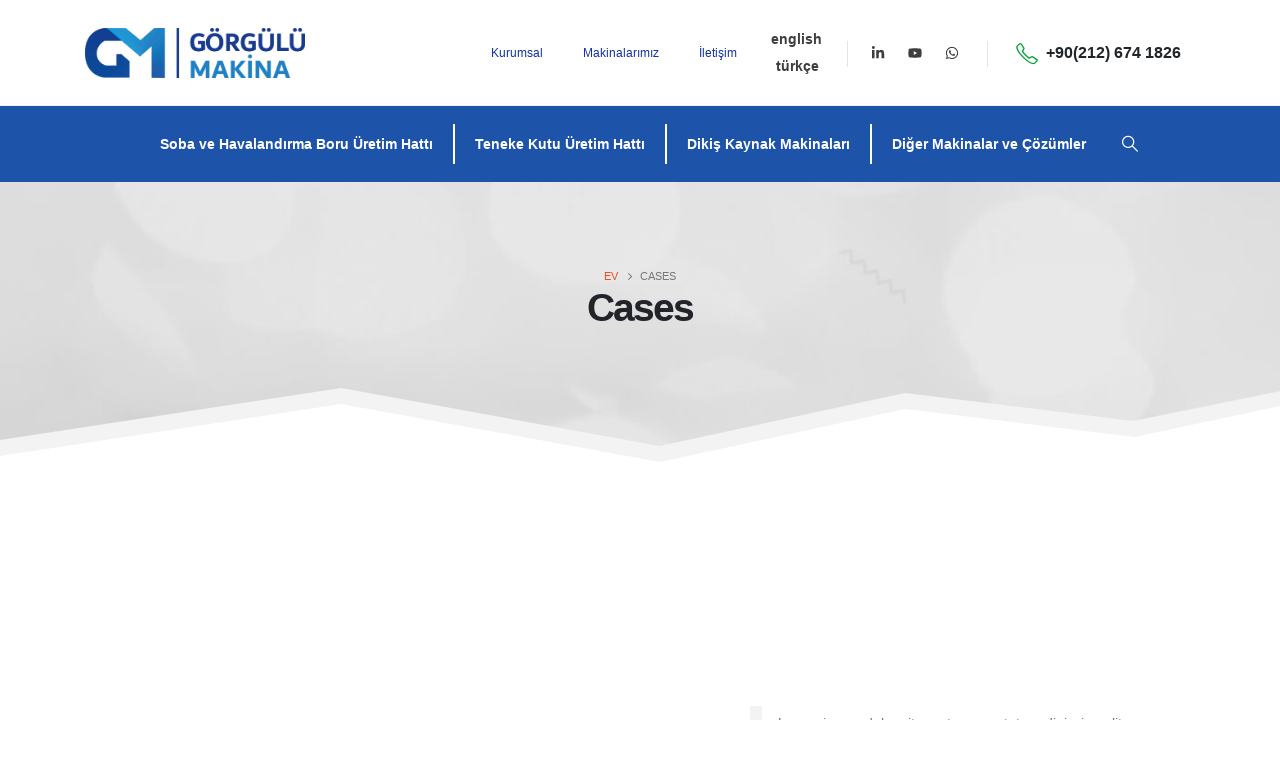

--- FILE ---
content_type: text/html; charset=UTF-8
request_url: https://gorgulumakina.com/cases/
body_size: 29073
content:
<!DOCTYPE html><html  lang="tr" prefix="og: http://ogp.me/ns# fb: http://ogp.me/ns/fb#"><head><link data-optimized="2" rel="stylesheet" href="https://gorgulumakina.com/wp-content/litespeed/css/f1b5fb397da976d373a0f1346f4558cd.css?ver=84e2d" /><script data-no-optimize="1">var litespeed_docref=sessionStorage.getItem("litespeed_docref");litespeed_docref&&(Object.defineProperty(document,"referrer",{get:function(){return litespeed_docref}}),sessionStorage.removeItem("litespeed_docref"));</script> <meta http-equiv="X-UA-Compatible" content="IE=edge" /><meta http-equiv="Content-Type" content="text/html; charset=UTF-8" /><meta name="viewport" content="width=device-width, initial-scale=1, minimum-scale=1" /><link rel="profile" href="https://gmpg.org/xfn/11" /><link rel="pingback" href="https://gorgulumakina.com/xmlrpc.php" /><title>Portfolios &#8211; Görgülü Makina</title><meta name='robots' content='max-image-preview:large' /><link rel="alternate" type="application/rss+xml" title="Görgülü Makina &raquo; akışı" href="https://gorgulumakina.com/feed/" /><link rel="alternate" type="application/rss+xml" title="Görgülü Makina &raquo; yorum akışı" href="https://gorgulumakina.com/comments/feed/" /><link rel="alternate" type="application/rss+xml" title="Görgülü Makina &raquo; Portfolios akışı" href="https://gorgulumakina.com/cases/feed/" /><link rel="shortcut icon" href="//gorgulumakina.com/wp-content/uploads/2024/07/icon-1.png" type="image/x-icon" /><link rel="apple-touch-icon" href="//gorgulumakina.com/wp-content/uploads/2024/07/icon-60.png" /><link rel="apple-touch-icon" sizes="120x120" href="//gorgulumakina.com/wp-content/uploads/2024/07/icon-120.png" /><link rel="apple-touch-icon" sizes="76x76" href="//gorgulumakina.com/wp-content/uploads/2024/07/icon-76.png" /><link rel="apple-touch-icon" sizes="152x152" href="//gorgulumakina.com/wp-content/uploads/2024/07/icon-152.png" /><style id='wp-img-auto-sizes-contain-inline-css'>img:is([sizes=auto i],[sizes^="auto," i]){contain-intrinsic-size:3000px 1500px}
/*# sourceURL=wp-img-auto-sizes-contain-inline-css */</style><style id='wp-block-group-inline-css'>.wp-block-group{box-sizing:border-box}:where(.wp-block-group.wp-block-group-is-layout-constrained){position:relative}
/*# sourceURL=https://gorgulumakina.com/wp-includes/blocks/group/style.min.css */</style><style id='wp-block-group-theme-inline-css'>:where(.wp-block-group.has-background){padding:1.25em 2.375em}
/*# sourceURL=https://gorgulumakina.com/wp-includes/blocks/group/theme.min.css */</style><style id='wp-block-paragraph-inline-css'>.is-small-text{font-size:.875em}.is-regular-text{font-size:1em}.is-large-text{font-size:2.25em}.is-larger-text{font-size:3em}.has-drop-cap:not(:focus):first-letter{float:left;font-size:8.4em;font-style:normal;font-weight:100;line-height:.68;margin:.05em .1em 0 0;text-transform:uppercase}body.rtl .has-drop-cap:not(:focus):first-letter{float:none;margin-left:.1em}p.has-drop-cap.has-background{overflow:hidden}:root :where(p.has-background){padding:1.25em 2.375em}:where(p.has-text-color:not(.has-link-color)) a{color:inherit}p.has-text-align-left[style*="writing-mode:vertical-lr"],p.has-text-align-right[style*="writing-mode:vertical-rl"]{rotate:180deg}
/*# sourceURL=https://gorgulumakina.com/wp-includes/blocks/paragraph/style.min.css */</style><style id='wp-block-separator-inline-css'>@charset "UTF-8";.wp-block-separator{border:none;border-top:2px solid}:root :where(.wp-block-separator.is-style-dots){height:auto;line-height:1;text-align:center}:root :where(.wp-block-separator.is-style-dots):before{color:currentColor;content:"···";font-family:serif;font-size:1.5em;letter-spacing:2em;padding-left:2em}.wp-block-separator.is-style-dots{background:none!important;border:none!important}
/*# sourceURL=https://gorgulumakina.com/wp-includes/blocks/separator/style.min.css */</style><style id='wp-block-separator-theme-inline-css'>.wp-block-separator.has-css-opacity{opacity:.4}.wp-block-separator{border:none;border-bottom:2px solid;margin-left:auto;margin-right:auto}.wp-block-separator.has-alpha-channel-opacity{opacity:1}.wp-block-separator:not(.is-style-wide):not(.is-style-dots){width:100px}.wp-block-separator.has-background:not(.is-style-dots){border-bottom:none;height:1px}.wp-block-separator.has-background:not(.is-style-wide):not(.is-style-dots){height:2px}
/*# sourceURL=https://gorgulumakina.com/wp-includes/blocks/separator/theme.min.css */</style><style id='global-styles-inline-css'>:root{--wp--preset--aspect-ratio--square: 1;--wp--preset--aspect-ratio--4-3: 4/3;--wp--preset--aspect-ratio--3-4: 3/4;--wp--preset--aspect-ratio--3-2: 3/2;--wp--preset--aspect-ratio--2-3: 2/3;--wp--preset--aspect-ratio--16-9: 16/9;--wp--preset--aspect-ratio--9-16: 9/16;--wp--preset--color--black: #000000;--wp--preset--color--cyan-bluish-gray: #abb8c3;--wp--preset--color--white: #ffffff;--wp--preset--color--pale-pink: #f78da7;--wp--preset--color--vivid-red: #cf2e2e;--wp--preset--color--luminous-vivid-orange: #ff6900;--wp--preset--color--luminous-vivid-amber: #fcb900;--wp--preset--color--light-green-cyan: #7bdcb5;--wp--preset--color--vivid-green-cyan: #00d084;--wp--preset--color--pale-cyan-blue: #8ed1fc;--wp--preset--color--vivid-cyan-blue: #0693e3;--wp--preset--color--vivid-purple: #9b51e0;--wp--preset--color--primary: #f04c23;--wp--preset--color--secondary: #e36159;--wp--preset--color--tertiary: #2baab1;--wp--preset--color--quaternary: #383f48;--wp--preset--color--dark: #212529;--wp--preset--color--light: #ffffff;--wp--preset--gradient--vivid-cyan-blue-to-vivid-purple: linear-gradient(135deg,rgb(6,147,227) 0%,rgb(155,81,224) 100%);--wp--preset--gradient--light-green-cyan-to-vivid-green-cyan: linear-gradient(135deg,rgb(122,220,180) 0%,rgb(0,208,130) 100%);--wp--preset--gradient--luminous-vivid-amber-to-luminous-vivid-orange: linear-gradient(135deg,rgb(252,185,0) 0%,rgb(255,105,0) 100%);--wp--preset--gradient--luminous-vivid-orange-to-vivid-red: linear-gradient(135deg,rgb(255,105,0) 0%,rgb(207,46,46) 100%);--wp--preset--gradient--very-light-gray-to-cyan-bluish-gray: linear-gradient(135deg,rgb(238,238,238) 0%,rgb(169,184,195) 100%);--wp--preset--gradient--cool-to-warm-spectrum: linear-gradient(135deg,rgb(74,234,220) 0%,rgb(151,120,209) 20%,rgb(207,42,186) 40%,rgb(238,44,130) 60%,rgb(251,105,98) 80%,rgb(254,248,76) 100%);--wp--preset--gradient--blush-light-purple: linear-gradient(135deg,rgb(255,206,236) 0%,rgb(152,150,240) 100%);--wp--preset--gradient--blush-bordeaux: linear-gradient(135deg,rgb(254,205,165) 0%,rgb(254,45,45) 50%,rgb(107,0,62) 100%);--wp--preset--gradient--luminous-dusk: linear-gradient(135deg,rgb(255,203,112) 0%,rgb(199,81,192) 50%,rgb(65,88,208) 100%);--wp--preset--gradient--pale-ocean: linear-gradient(135deg,rgb(255,245,203) 0%,rgb(182,227,212) 50%,rgb(51,167,181) 100%);--wp--preset--gradient--electric-grass: linear-gradient(135deg,rgb(202,248,128) 0%,rgb(113,206,126) 100%);--wp--preset--gradient--midnight: linear-gradient(135deg,rgb(2,3,129) 0%,rgb(40,116,252) 100%);--wp--preset--font-size--small: 13px;--wp--preset--font-size--medium: 20px;--wp--preset--font-size--large: 36px;--wp--preset--font-size--x-large: 42px;--wp--preset--spacing--20: 0.44rem;--wp--preset--spacing--30: 0.67rem;--wp--preset--spacing--40: 1rem;--wp--preset--spacing--50: 1.5rem;--wp--preset--spacing--60: 2.25rem;--wp--preset--spacing--70: 3.38rem;--wp--preset--spacing--80: 5.06rem;--wp--preset--shadow--natural: 6px 6px 9px rgba(0, 0, 0, 0.2);--wp--preset--shadow--deep: 12px 12px 50px rgba(0, 0, 0, 0.4);--wp--preset--shadow--sharp: 6px 6px 0px rgba(0, 0, 0, 0.2);--wp--preset--shadow--outlined: 6px 6px 0px -3px rgb(255, 255, 255), 6px 6px rgb(0, 0, 0);--wp--preset--shadow--crisp: 6px 6px 0px rgb(0, 0, 0);}:where(.is-layout-flex){gap: 0.5em;}:where(.is-layout-grid){gap: 0.5em;}body .is-layout-flex{display: flex;}.is-layout-flex{flex-wrap: wrap;align-items: center;}.is-layout-flex > :is(*, div){margin: 0;}body .is-layout-grid{display: grid;}.is-layout-grid > :is(*, div){margin: 0;}:where(.wp-block-columns.is-layout-flex){gap: 2em;}:where(.wp-block-columns.is-layout-grid){gap: 2em;}:where(.wp-block-post-template.is-layout-flex){gap: 1.25em;}:where(.wp-block-post-template.is-layout-grid){gap: 1.25em;}.has-black-color{color: var(--wp--preset--color--black) !important;}.has-cyan-bluish-gray-color{color: var(--wp--preset--color--cyan-bluish-gray) !important;}.has-white-color{color: var(--wp--preset--color--white) !important;}.has-pale-pink-color{color: var(--wp--preset--color--pale-pink) !important;}.has-vivid-red-color{color: var(--wp--preset--color--vivid-red) !important;}.has-luminous-vivid-orange-color{color: var(--wp--preset--color--luminous-vivid-orange) !important;}.has-luminous-vivid-amber-color{color: var(--wp--preset--color--luminous-vivid-amber) !important;}.has-light-green-cyan-color{color: var(--wp--preset--color--light-green-cyan) !important;}.has-vivid-green-cyan-color{color: var(--wp--preset--color--vivid-green-cyan) !important;}.has-pale-cyan-blue-color{color: var(--wp--preset--color--pale-cyan-blue) !important;}.has-vivid-cyan-blue-color{color: var(--wp--preset--color--vivid-cyan-blue) !important;}.has-vivid-purple-color{color: var(--wp--preset--color--vivid-purple) !important;}.has-black-background-color{background-color: var(--wp--preset--color--black) !important;}.has-cyan-bluish-gray-background-color{background-color: var(--wp--preset--color--cyan-bluish-gray) !important;}.has-white-background-color{background-color: var(--wp--preset--color--white) !important;}.has-pale-pink-background-color{background-color: var(--wp--preset--color--pale-pink) !important;}.has-vivid-red-background-color{background-color: var(--wp--preset--color--vivid-red) !important;}.has-luminous-vivid-orange-background-color{background-color: var(--wp--preset--color--luminous-vivid-orange) !important;}.has-luminous-vivid-amber-background-color{background-color: var(--wp--preset--color--luminous-vivid-amber) !important;}.has-light-green-cyan-background-color{background-color: var(--wp--preset--color--light-green-cyan) !important;}.has-vivid-green-cyan-background-color{background-color: var(--wp--preset--color--vivid-green-cyan) !important;}.has-pale-cyan-blue-background-color{background-color: var(--wp--preset--color--pale-cyan-blue) !important;}.has-vivid-cyan-blue-background-color{background-color: var(--wp--preset--color--vivid-cyan-blue) !important;}.has-vivid-purple-background-color{background-color: var(--wp--preset--color--vivid-purple) !important;}.has-black-border-color{border-color: var(--wp--preset--color--black) !important;}.has-cyan-bluish-gray-border-color{border-color: var(--wp--preset--color--cyan-bluish-gray) !important;}.has-white-border-color{border-color: var(--wp--preset--color--white) !important;}.has-pale-pink-border-color{border-color: var(--wp--preset--color--pale-pink) !important;}.has-vivid-red-border-color{border-color: var(--wp--preset--color--vivid-red) !important;}.has-luminous-vivid-orange-border-color{border-color: var(--wp--preset--color--luminous-vivid-orange) !important;}.has-luminous-vivid-amber-border-color{border-color: var(--wp--preset--color--luminous-vivid-amber) !important;}.has-light-green-cyan-border-color{border-color: var(--wp--preset--color--light-green-cyan) !important;}.has-vivid-green-cyan-border-color{border-color: var(--wp--preset--color--vivid-green-cyan) !important;}.has-pale-cyan-blue-border-color{border-color: var(--wp--preset--color--pale-cyan-blue) !important;}.has-vivid-cyan-blue-border-color{border-color: var(--wp--preset--color--vivid-cyan-blue) !important;}.has-vivid-purple-border-color{border-color: var(--wp--preset--color--vivid-purple) !important;}.has-vivid-cyan-blue-to-vivid-purple-gradient-background{background: var(--wp--preset--gradient--vivid-cyan-blue-to-vivid-purple) !important;}.has-light-green-cyan-to-vivid-green-cyan-gradient-background{background: var(--wp--preset--gradient--light-green-cyan-to-vivid-green-cyan) !important;}.has-luminous-vivid-amber-to-luminous-vivid-orange-gradient-background{background: var(--wp--preset--gradient--luminous-vivid-amber-to-luminous-vivid-orange) !important;}.has-luminous-vivid-orange-to-vivid-red-gradient-background{background: var(--wp--preset--gradient--luminous-vivid-orange-to-vivid-red) !important;}.has-very-light-gray-to-cyan-bluish-gray-gradient-background{background: var(--wp--preset--gradient--very-light-gray-to-cyan-bluish-gray) !important;}.has-cool-to-warm-spectrum-gradient-background{background: var(--wp--preset--gradient--cool-to-warm-spectrum) !important;}.has-blush-light-purple-gradient-background{background: var(--wp--preset--gradient--blush-light-purple) !important;}.has-blush-bordeaux-gradient-background{background: var(--wp--preset--gradient--blush-bordeaux) !important;}.has-luminous-dusk-gradient-background{background: var(--wp--preset--gradient--luminous-dusk) !important;}.has-pale-ocean-gradient-background{background: var(--wp--preset--gradient--pale-ocean) !important;}.has-electric-grass-gradient-background{background: var(--wp--preset--gradient--electric-grass) !important;}.has-midnight-gradient-background{background: var(--wp--preset--gradient--midnight) !important;}.has-small-font-size{font-size: var(--wp--preset--font-size--small) !important;}.has-medium-font-size{font-size: var(--wp--preset--font-size--medium) !important;}.has-large-font-size{font-size: var(--wp--preset--font-size--large) !important;}.has-x-large-font-size{font-size: var(--wp--preset--font-size--x-large) !important;}
/*# sourceURL=global-styles-inline-css */</style><style id='classic-theme-styles-inline-css'>/*! This file is auto-generated */
.wp-block-button__link{color:#fff;background-color:#32373c;border-radius:9999px;box-shadow:none;text-decoration:none;padding:calc(.667em + 2px) calc(1.333em + 2px);font-size:1.125em}.wp-block-file__button{background:#32373c;color:#fff;text-decoration:none}
/*# sourceURL=/wp-includes/css/classic-themes.min.css */</style><style id='woocommerce-inline-inline-css'>.woocommerce form .form-row .required { visibility: visible; }
/*# sourceURL=woocommerce-inline-inline-css */</style><style id='porto-style-inline-css'>.side-header-narrow-bar-logo{max-width:220px}@media (min-width:992px){}.page-top .page-title-wrap{line-height:0}.page-top .page-title:not(.b-none):after{content:'';position:absolute;width:100%;left:0;border-bottom:5px solid var(--porto-primary-color);bottom:-17px}body.single-product .page-top .breadcrumbs-wrap{padding-right:55px}@media (min-width:1500px){.left-sidebar.col-lg-3,.right-sidebar.col-lg-3{width:20%}.main-content.col-lg-9{width:80%}.main-content.col-lg-6{width:60%}}#login-form-popup{max-width:480px}#header .share-links a{font-size:16.8px;width:48px;height:48px;box-shadow:none}#header .search-popup .searchform{left:auto;right:-1.5rem}#header .searchform button,#header .searchform-popup .search-toggle{font-size:15.4px;color:#212529}input[type="submit"],.custom-scroll-action{cursor:pointer}.elementor-container,.elementor-row{flex-wrap:wrap}.px-custom{padding-left:15px;padding-right:15px}.custom-pos-static .elementor-container,.custom-pos-static .elementor-column,.custom-pos-static .elementor-widget-wrap,.elementor-column-wrap{position:static}#nav-panel > .container{padding:0}.mobile-menu > .d-none{display:block !important}.custom-btn-style-1,.custom-btn-style-1 .btn{position:relative;transition:ease transform 300ms}.custom-btn-style-1.blog-btn:before,.custom-btn-style-1 a:before,.wpcf7 .custom-btn-style-1::before{content:'';position:absolute;top:0;left:0;width:100%;height:100%;background:#212529;opacity:0.7;border-radius:inherit;transform:translate3d(5px,5px,0);transition:ease transform 300ms;z-index:-1}.custom-btn-style-1 .btn:hover{transform:translate3d(2.5px,2.5px,0)}.custom-btn-style-1 a:hover:before,.wpcf7 .custom-btn-style-1:hover::before{transform:translate3d(0,0,0)}.z-index-n-1{z-index:-1}.custom-banner-size{font-size:1rem}.custom-highlight-1 strong{position:relative}.custom-highlight-1 strong::before{content:'';position:absolute;bottom:5px;left:0;width:100%;border-bottom:7px solid #f04c23;opacity:0.2;z-index:0}.custom-img-pos-1 img{position:absolute;top:0;right:0}.custom-text-bg-1 h2{background-image:url(//sw-themes.com/porto_dummy/wp-content/uploads/2021/02/text-background.jpg);background-position:center center;background-repeat:no-repeat;background-size:cover}.custom-text-bg-2 h2{opacity:.7;background-color:#ffffff;background-position:center center;background-repeat:no-repeat;background-size:cover;padding-right:64px !important}@media (min-width:1200px ){.float-xl-heading-right h2{float:right}}@media (min-width:992px){.custom-text-background h2{background-repeat:no-repeat;background-size:100%;background-position:20% 30%;-webkit-background-clip:text;-webkit-text-fill-color:transparent}}@media (max-width:1599px){.custom-text-background h2{font-size:6.9rem !important}}@media (max-width:1199px){.custom-text-background h2{font-size:4em !important}.mt-xl-max-1{margin-top:-210px !important}.custom-height-1 .custom-box-shadow-1,.custom-height-1 .custom-box-shadow-1 .elementor-widget-container,.custom-height-1 .elementor-image,.custom-height-1 img{height:100%}.custom-height-2 .custom-box-shadow-1{height:calc(50% - 12px)}}@media (max-width:991px){.custom-text-background h2{background-image:none !important;white-space:normal !important}.custom-banner-size{font-size:.875rem}}@keyframes shapeDividerToLeft{0%{transform:translateX(0%)}100%{transform:translateX(-50%)}}.intro-svg .elementor-shape-bottom{width:400%;transform:none !important}.intro-svg .elementor-shape-bottom svg{left:0 !important;animation:45s linear 0s infinite shapeDividerToLeft}.rotate-svg .elementor-shape{transform:rotate3d(1,0,0,180deg);z-index:2}@media(max-width:992px){.elementor-shape svg{width:auto !important}}.svg-fill-color-primary svg,.svg-fill-color-primary path{fill:#f04c23 !important}.custom-crooked-line{display:inline-block;width:77px;overflow:hidden}.elementor-element.custom-crooked-line{width:77px;margin:0 auto}@keyframes crookedLineAnim{from{transform:translate3d(0,0,0)}to{transform:translate3d(-48%,0,0)}}.custom-link-hover-effects:hover .custom-view-more i,.custom-link-hover-effects:hover .porto-sicon-heading-right i{transform:translate3d(7px,0,0)}.custom-link-hover-effects:hover .custom-crooked-line svg:last-child,.custom-team-pos:hover.custom-crooked-line svg:last-child{animation-name:crookedLineAnim;animation-duration:2s;animation-iteration-count:infinite;animation-timing-function:linear}.custom-carousel-box-shadow-1:before{content:'';position:absolute;top:50%;left:50%;width:65%;height:0;box-shadow:0 40px 40px 120px rgba(0,0,0,0.03);transform:translate3d(-50%,-50%,0);z-index:0}.custom-view-more i::before{content:"\e8cc";font-family:"porto"}.custom-link-hover-effects .porto-sicon-heading-right i,.custom-view-more i{display:inline-block !important;transition:ease transform 300ms}.custom-view-more a{padding:0;outline:none !important;box-shadow:none !important}.custom-carousel-1 .owl-stage{display:flex;align-items:center}.custom-dot-type-1 .owl-dots .owl-dot.active > span{background:#3e3e3e !important;width:18px}.custom-dot-type-1 .owl-dots .owl-dot > span{background:#9e9e9e !important;transition:ease all 300ms}.custom-dot-type-1 .owl-nav.disabled+.owl-dots{margin-top:30px}.custom-weight-1 strong{font-weight:500}.custom-btn-style-1.blog-btn:before,.custom-btn-style-1.custom-btn-primary a::before,.wpcf7 .custom-btn-style-1.custom-btn-primary::before{background:#f04c23}.wpcf7 form .custom-btn-style-1::before{z-index:0}.custom-benefit-padding{padding:12.8rem 0 5.8rem}.custom-overlay{position:absolute;top:0;right:0;bottom:0;left:0;max-width:40%;height:180%}.custom-overlay::before{content:' ';position:absolute;top:0;left:0;right:0;bottom:0;z-index:2;background:#212529;opacity:0;pointer-events:none;transition:ease opacity 300ms 100ms}.custom-overlay [data-plugin-parallax]{height:100%}.overlay-color-primary::before{opacity:0.8;background-color:#0088cc}.elementor-progress-percentage{position:absolute;right:-15px;bottom:14px;height:10px;font-size:12.6px;line-height:10px;font-weight:600;color:#212529}.elementor-progress-wrapper{overflow:visible !important}.custom-contact-padding{padding:6.9230769231rem 0 8.1rem 0}.custom-contact{max-width:32%;left:auto}.custom-contact::before{opacity:.9}.wpcf7-form input[type="submit"]{position:relative;box-shadow:none;outline:none;font-size:15.4px;padding:12px 28px}.wpcf7-form textarea{max-height:217px}.custom-contact .elementor-widget-wrap{height:100%}.px-custom{padding-left:15px;padding-right:15px}.elementor-testimonial-wrapper .elementor-testimonial-content{padding:0 10%;margin-bottom:24px}.elementor-testimonial-image{position:absolute;left:50%;transform:translateX(-50%);top:-29px}.nav-pos-outside .owl-nav .owl-next::before,.nav-pos-outside .owl-nav .owl-prev::before{content:"\e70b";font-size:28px}.nav-pos-outside .owl-nav .owl-prev{transform:rotateY(180deg) translateY(-50%)}.owl-carousel.nav-pos-outside .owl-nav .owl-prev{left:-71px}.owl-carousel.nav-pos-outside .owl-nav .owl-next{right:-41px}.testimonial-section .porto-carousel .elementor-widget-container{position:relative}@media (max-width:996px){.owl-carousel.nav-pos-outside .owl-nav .owl-prev,.owl-carousel.nav-pos-outside .owl-nav .owl-next{display:none}}.elementor-335 .elementor-element.elementor-element-f8b6525 a{color:#fff !important}
/*# sourceURL=porto-style-inline-css */</style><link rel="preconnect" href="https://fonts.gstatic.com/" crossorigin><script type="litespeed/javascript" data-src="https://gorgulumakina.com/wp-includes/js/jquery/jquery.min.js" id="jquery-core-js"></script> <script id="wc-add-to-cart-js-extra" type="litespeed/javascript">var wc_add_to_cart_params={"ajax_url":"/wp-admin/admin-ajax.php","wc_ajax_url":"/?wc-ajax=%%endpoint%%","i18n_view_cart":"Sepetim","cart_url":"https://gorgulumakina.com/cart/","is_cart":"","cart_redirect_after_add":"no"}</script> <script id="woocommerce-js-extra" type="litespeed/javascript">var woocommerce_params={"ajax_url":"/wp-admin/admin-ajax.php","wc_ajax_url":"/?wc-ajax=%%endpoint%%","i18n_password_show":"\u015eifreyi g\u00f6ster","i18n_password_hide":"\u015eifreyi gizle"}</script> <script id="wc-cart-fragments-js-extra" type="litespeed/javascript">var wc_cart_fragments_params={"ajax_url":"/wp-admin/admin-ajax.php","wc_ajax_url":"/?wc-ajax=%%endpoint%%","cart_hash_key":"wc_cart_hash_c4dd4c6db0956cf7ffcf050fb95f8374","fragment_name":"wc_fragments_c4dd4c6db0956cf7ffcf050fb95f8374","request_timeout":"15000"}</script> <link rel="https://api.w.org/" href="https://gorgulumakina.com/wp-json/" /><link rel="EditURI" type="application/rsd+xml" title="RSD" href="https://gorgulumakina.com/xmlrpc.php?rsd" /><meta name="generator" content="WordPress 6.9" /><meta name="generator" content="WooCommerce 9.8.6" /> <script type="litespeed/javascript">WebFontConfig={google:{families:['Poppins:400,500,600,700,800']}};(function(d){var wf=d.createElement('script'),s=d.scripts[d.scripts.length-1];wf.src='https://gorgulumakina.com/wp-content/themes/porto/js/libs/webfont.js';wf.async=!0;s.parentNode.insertBefore(wf,s)})(document)</script> <noscript><style>.woocommerce-product-gallery{ opacity: 1 !important; }</style></noscript><meta name="generator" content="Elementor 3.20.0; features: e_optimized_assets_loading, e_optimized_css_loading, e_font_icon_svg, additional_custom_breakpoints, block_editor_assets_optimize, e_image_loading_optimization; settings: css_print_method-external, google_font-enabled, font_display-swap"><style id="wp-custom-css">#header .searchform button, #header .searchform-popup .search-toggle {
    font-size: 16px;
    color: #ffff !important;
}</style></head><body class="archive post-type-archive post-type-archive-portfolio wp-embed-responsive wp-theme-porto wp-child-theme-porto-child theme-porto woocommerce-no-js porto-breadcrumbs-bb login-popup full blog-1 elementor-default elementor-kit-4647"><div class="page-wrapper"><div class="header-wrapper"><header id="header" class="header-builder header-builder-p"><style>/* Header Top */
.custom-icon i { font-size: 25px; color: #fff; }
.custom-header-top-nav-background { position: relative;  font-size: 13.86px; letter-spacing: -0.5px; }
.custom-header-top-nav-background>li>span { padding: 5.5px 10px; }
.custom-header-top-nav-background::before { content: ''; position: absolute; top: 0; right: 0; width: 100vw; height: 100%; transform: skewX(-25deg); z-index: 1; background: #f04c23; }
.custom-header-top .elementor-container { flex-wrap: nowrap; }
.custom-header-top-nav-background::after { content: ''; position: absolute; top: 7px; right: -7px; width: 100vw; height: 100%; transform: skewX(-25deg); z-index: 0; background: #f79a82; }

@media (min-width: 768px) { 
    .w-md-40pct { width: 40% !important; flex: none; }
    .w-md-60-right { width: 60%; flex: none; max-width: 60%;}
}
@media (min-width: 1200px) {
    .w-xl-100pct { width: 100% !important; max-width: 50%;}
}
/* Header main */
#header.sticky-header .custom-header-main.sticky { border-bottom-color: rgba(234, 234, 234, 0.5); box-shadow: 0 0 3px rgba(234, 234, 234, 0.5); }
#header .searchform-popup .search-toggle:hover { color: #f04c23; }
#header .searchform-popup .search-toggle { width: auto; }
#header .fa-search::before { content: "\e090"; font-family: simple-line-icons; }
#header .main-menu>li.menu-item { margin-right: 2px; }
.mega-menu .narrow li.menu-item>a { padding-top: 6px; padding-bottom: 6px; }
#header .mobile-toggle:first-child { margin-left: 13px; padding-left: 13px !important; }
@media(max-width: 991px) {
    #header .searchform-popup .search-toggle  { display: inline-flex; }
    #header .searchform-popup { display: inline-flex; margin-left: auto; }
    .custom-header-main {  padding: 33.5px 20px; }
    #header .custom-header-main.sticky { padding: 23.5px 20px !important; }
    .w-md-60-right h5 { font-size: 10.2px !important; }
}/* Header */
	.porto-view-switcher.show-arrow>li.has-sub>a:after { font-size: 16px; font-weight: 600;}
	#header .porto-view-switcher>li.menu-item>.popup { width: 158px; border: 1px solid rgba(0,0,0,.15); border-radius: 4px; overflow: hidden; right: 0; }</style><div class="porto-block elementor elementor-5" data-id="5"><div class="container-fluid"><section class="elementor-section elementor-top-section elementor-element elementor-element-8d0215a elementor-section-content-middle elementor-section-full_width elementor-hidden-desktop elementor-hidden-tablet elementor-section-stretched elementor-section-height-default elementor-section-height-default" data-id="8d0215a" data-element_type="section" data-settings="{&quot;stretch_section&quot;:&quot;section-stretched&quot;}"><div class="elementor-container elementor-column-gap-default"><div class="elementor-column elementor-col-50 elementor-top-column elementor-element elementor-element-eed2d8e elementor-hidden-desktop elementor-hidden-tablet" data-id="eed2d8e" data-element_type="column"><div class="elementor-widget-wrap elementor-element-populated"><div class="elementor-element elementor-element-70c663b elementor-widget elementor-widget-porto_hb_logo" data-id="70c663b" data-element_type="widget" data-widget_type="porto_hb_logo.default"><div class="elementor-widget-container"><div class="logo">
<a href="https://gorgulumakina.com/" title="Görgülü Makina - "  rel="home">
<img data-lazyloaded="1" src="[data-uri]" fetchpriority="high" class="img-responsive standard-logo retina-logo" width="1075" height="243" data-src="//gorgulumakina.com/wp-content/uploads/2024/08/KALIN-1.png" alt="Görgülü Makina" />	</a></div></div></div></div></div><div class="elementor-column elementor-col-50 elementor-top-column elementor-element elementor-element-7955e72" data-id="7955e72" data-element_type="column"><div class="elementor-widget-wrap elementor-element-populated"><div class="elementor-element elementor-element-fdcb621 elementor-widget elementor-widget-porto_hb_menu_icon" data-id="fdcb621" data-element_type="widget" data-widget_type="porto_hb_menu_icon.default"><div class="elementor-widget-container">
<a  aria-label="Mobile Menu" href="#" class="mobile-toggle ps-0"><i class="fas fa-bars"></i></a></div></div></div></div></div></section><div class="elementor-section elementor-top-section elementor-element elementor-element-a823d37 elementor-hidden-mobile elementor-section-boxed elementor-section-height-default elementor-section-height-default" data-id="a823d37" data-element_type="section"><div class="elementor-container elementor-column-gap-no"><div class="elementor-column elementor-col-100 elementor-top-column elementor-element elementor-element-db36205" data-id="db36205" data-element_type="column"><div class="elementor-widget-wrap elementor-element-populated"><div class="elementor-element elementor-element-8e4873e elementor-widget elementor-widget-porto_cursor_effect" data-id="8e4873e" data-element_type="widget" data-settings="{&quot;cursor_w&quot;:{&quot;unit&quot;:&quot;px&quot;,&quot;size&quot;:&quot;&quot;,&quot;sizes&quot;:[]}}" data-widget_type="porto_cursor_effect.default"><div class="elementor-widget-container"> <script type="litespeed/javascript">if(typeof window.porto_cursor_effects=='undefined'){window.porto_cursor_effects=[]}
window.porto_cursor_effects.forEach(function(i,index){if(i.id&&'cursor-element-8e4873e'==i.id){window.porto_cursor_effects.splice(index,1);return!1}});window.porto_cursor_effects.push({id:'cursor-element-8e4873e',selector:'',hover_effect:'plus',icon:'fas fa-circle',cursor_w:0})</script> </div></div><div class="elementor-element elementor-element-3abb92a elementor-widget elementor-widget-porto_cursor_effect" data-id="3abb92a" data-element_type="widget" data-settings="{&quot;cursor_w&quot;:{&quot;unit&quot;:&quot;px&quot;,&quot;size&quot;:&quot;&quot;,&quot;sizes&quot;:[]}}" data-widget_type="porto_cursor_effect.default"><div class="elementor-widget-container"> <script type="litespeed/javascript">if(typeof window.porto_cursor_effects=='undefined'){window.porto_cursor_effects=[]}
window.porto_cursor_effects.forEach(function(i,index){if(i.id&&'cursor-element-3abb92a'==i.id){window.porto_cursor_effects.splice(index,1);return!1}});window.porto_cursor_effects.push({id:'cursor-element-3abb92a',selector:'.custom-carousel-box-shadow-1 .elementor-column, .porto-posts-grid',hover_effect:'plus',icon:'fas fa-plus',cursor_w:0})</script> </div></div><div class="elementor-element elementor-element-3660dfe elementor-widget elementor-widget-porto_cursor_effect" data-id="3660dfe" data-element_type="widget" data-widget_type="porto_cursor_effect.default"><div class="elementor-widget-container"> <script type="litespeed/javascript">if(typeof window.porto_cursor_effects=='undefined'){window.porto_cursor_effects=[]}
window.porto_cursor_effects.forEach(function(i,index){if(i.id&&'cursor-element-3660dfe'==i.id){window.porto_cursor_effects.splice(index,1);return!1}});window.porto_cursor_effects.push({id:'cursor-element-3660dfe',selector:'.share-links a, .elementor-social-icons-wrapper a',hover_effect:'fit',icon:'',cursor_w:0})</script> </div></div><div class="elementor-element elementor-element-8148e26 elementor-widget elementor-widget-porto_cursor_effect" data-id="8148e26" data-element_type="widget" data-settings="{&quot;cursor_w&quot;:{&quot;unit&quot;:&quot;px&quot;,&quot;size&quot;:&quot;&quot;,&quot;sizes&quot;:[]}}" data-widget_type="porto_cursor_effect.default"><div class="elementor-widget-container"> <script type="litespeed/javascript">if(typeof window.porto_cursor_effects=='undefined'){window.porto_cursor_effects=[]}
window.porto_cursor_effects.forEach(function(i,index){if(i.id&&'cursor-element-8148e26'==i.id){window.porto_cursor_effects.splice(index,1);return!1}});window.porto_cursor_effects.push({id:'cursor-element-8148e26',selector:'.custom-header-top-nav-background li > span, .btn:not(.btn-icon-right):not(.service-icon):not(.blog-type-btn), .wpcf7 .btn-primary',hover_effect:'plus',icon:'fas fa-plus',cursor_w:0})</script> </div></div></div></div></div></div><div class="elementor-section elementor-top-section elementor-element elementor-element-f813a9b elementor-hidden-mobile elementor-section-boxed elementor-section-height-default elementor-section-height-default" data-id="f813a9b" data-element_type="section"><div class="elementor-container elementor-column-gap-default"><div class="elementor-column elementor-col-100 elementor-top-column elementor-element elementor-element-637c8d2" data-id="637c8d2" data-element_type="column"><div class="elementor-widget-wrap elementor-element-populated"><div class="elementor-element elementor-element-f6f17a7 mr-auto my-2 py-1 elementor-widget elementor-widget-porto_hb_logo" data-id="f6f17a7" data-element_type="widget" data-widget_type="porto_hb_logo.default"><div class="elementor-widget-container"><div class="logo">
<a href="https://gorgulumakina.com/" title="Görgülü Makina - "  rel="home">
<img data-lazyloaded="1" src="[data-uri]" fetchpriority="high" class="img-responsive standard-logo retina-logo" width="1075" height="243" data-src="//gorgulumakina.com/wp-content/uploads/2024/08/KALIN-1.png" alt="Görgülü Makina" />	</a></div></div></div><div class="elementor-element elementor-element-1e4738b elementor-nav-menu__align-end elementor-nav-menu--dropdown-tablet elementor-nav-menu__text-align-aside elementor-nav-menu--toggle elementor-nav-menu--burger elementor-widget elementor-widget-nav-menu" data-id="1e4738b" data-element_type="widget" data-settings="{&quot;layout&quot;:&quot;horizontal&quot;,&quot;submenu_icon&quot;:{&quot;value&quot;:&quot;&lt;svg class=\&quot;e-font-icon-svg e-fas-caret-down\&quot; viewBox=\&quot;0 0 320 512\&quot; xmlns=\&quot;http:\/\/www.w3.org\/2000\/svg\&quot;&gt;&lt;path d=\&quot;M31.3 192h257.3c17.8 0 26.7 21.5 14.1 34.1L174.1 354.8c-7.8 7.8-20.5 7.8-28.3 0L17.2 226.1C4.6 213.5 13.5 192 31.3 192z\&quot;&gt;&lt;\/path&gt;&lt;\/svg&gt;&quot;,&quot;library&quot;:&quot;fa-solid&quot;},&quot;toggle&quot;:&quot;burger&quot;}" data-widget_type="nav-menu.default"><div class="elementor-widget-container"><nav class="elementor-nav-menu--main elementor-nav-menu__container elementor-nav-menu--layout-horizontal e--pointer-underline e--animation-fade"><ul id="menu-1-1e4738b" class="elementor-nav-menu"><li class="menu-item menu-item-type-post_type menu-item-object-page menu-item-4767"><a href="https://gorgulumakina.com/kurumsal/" class="elementor-item">Kurumsal</a></li><li class="menu-item menu-item-type-post_type menu-item-object-page menu-item-5974"><a href="https://gorgulumakina.com/makinalarimiz/" class="elementor-item">Makinalarımız</a></li><li class="menu-item menu-item-type-post_type menu-item-object-page menu-item-4766"><a href="https://gorgulumakina.com/iletisim/" class="elementor-item">İletişim</a></li></ul></nav><div class="elementor-menu-toggle" role="button" tabindex="0" aria-label="Menu Toggle" aria-expanded="false">
<svg aria-hidden="true" role="presentation" class="elementor-menu-toggle__icon--open e-font-icon-svg e-eicon-menu-bar" viewBox="0 0 1000 1000" xmlns="http://www.w3.org/2000/svg"><path d="M104 333H896C929 333 958 304 958 271S929 208 896 208H104C71 208 42 237 42 271S71 333 104 333ZM104 583H896C929 583 958 554 958 521S929 458 896 458H104C71 458 42 487 42 521S71 583 104 583ZM104 833H896C929 833 958 804 958 771S929 708 896 708H104C71 708 42 737 42 771S71 833 104 833Z"></path></svg><svg aria-hidden="true" role="presentation" class="elementor-menu-toggle__icon--close e-font-icon-svg e-eicon-close" viewBox="0 0 1000 1000" xmlns="http://www.w3.org/2000/svg"><path d="M742 167L500 408 258 167C246 154 233 150 217 150 196 150 179 158 167 167 154 179 150 196 150 212 150 229 154 242 171 254L408 500 167 742C138 771 138 800 167 829 196 858 225 858 254 829L496 587 738 829C750 842 767 846 783 846 800 846 817 842 829 829 842 817 846 804 846 783 846 767 842 750 829 737L588 500 833 258C863 229 863 200 833 171 804 137 775 137 742 167Z"></path></svg>			<span class="elementor-screen-only">Menu</span></div><nav class="elementor-nav-menu--dropdown elementor-nav-menu__container" aria-hidden="true"><ul id="menu-2-1e4738b" class="elementor-nav-menu"><li class="menu-item menu-item-type-post_type menu-item-object-page menu-item-4767"><a href="https://gorgulumakina.com/kurumsal/" class="elementor-item" tabindex="-1">Kurumsal</a></li><li class="menu-item menu-item-type-post_type menu-item-object-page menu-item-5974"><a href="https://gorgulumakina.com/makinalarimiz/" class="elementor-item" tabindex="-1">Makinalarımız</a></li><li class="menu-item menu-item-type-post_type menu-item-object-page menu-item-4766"><a href="https://gorgulumakina.com/iletisim/" class="elementor-item" tabindex="-1">İletişim</a></li></ul></nav></div></div><div class="elementor-element elementor-element-4f53651 d-none d-lg-block elementor-hidden-desktop elementor-hidden-tablet elementor-hidden-mobile elementor-widget elementor-widget-porto_hb_switcher" data-id="4f53651" data-element_type="widget" data-widget_type="porto_hb_switcher.default"><div class="elementor-widget-container"><ul id="menu-dil-secenekleri" class="view-switcher porto-view-switcher mega-menu show-arrow"><li id="nav-menu-item-5122" class="menu-item menu-item-type-custom menu-item-object-custom narrow"><a href="#">English</a></li><li id="nav-menu-item-5123" class="menu-item menu-item-type-custom menu-item-object-custom narrow"><a href="#">Türkçe</a></li></ul></div></div><div class="elementor-element elementor-element-9b6a43d d-none d-lg-block elementor-widget elementor-widget-porto_hb_divider" data-id="9b6a43d" data-element_type="widget" data-widget_type="porto_hb_divider.default"><div class="elementor-widget-container">
<span class="separator"></span></div></div><div class="elementor-element elementor-element-956e198 d-none d-lg-block elementor-shape-rounded elementor-grid-0 e-grid-align-center elementor-widget elementor-widget-social-icons" data-id="956e198" data-element_type="widget" data-widget_type="social-icons.default"><div class="elementor-widget-container"><style>/*! elementor - v3.20.0 - 11-03-2024 */
.elementor-widget-social-icons.elementor-grid-0 .elementor-widget-container,.elementor-widget-social-icons.elementor-grid-mobile-0 .elementor-widget-container,.elementor-widget-social-icons.elementor-grid-tablet-0 .elementor-widget-container{line-height:1;font-size:0}.elementor-widget-social-icons:not(.elementor-grid-0):not(.elementor-grid-tablet-0):not(.elementor-grid-mobile-0) .elementor-grid{display:inline-grid}.elementor-widget-social-icons .elementor-grid{grid-column-gap:var(--grid-column-gap,5px);grid-row-gap:var(--grid-row-gap,5px);grid-template-columns:var(--grid-template-columns);justify-content:var(--justify-content,center);justify-items:var(--justify-content,center)}.elementor-icon.elementor-social-icon{font-size:var(--icon-size,25px);line-height:var(--icon-size,25px);width:calc(var(--icon-size, 25px) + 2 * var(--icon-padding, .5em));height:calc(var(--icon-size, 25px) + 2 * var(--icon-padding, .5em))}.elementor-social-icon{--e-social-icon-icon-color:#fff;display:inline-flex;background-color:#69727d;align-items:center;justify-content:center;text-align:center;cursor:pointer}.elementor-social-icon i{color:var(--e-social-icon-icon-color)}.elementor-social-icon svg{fill:var(--e-social-icon-icon-color)}.elementor-social-icon:last-child{margin:0}.elementor-social-icon:hover{opacity:.9;color:#fff}.elementor-social-icon-android{background-color:#a4c639}.elementor-social-icon-apple{background-color:#999}.elementor-social-icon-behance{background-color:#1769ff}.elementor-social-icon-bitbucket{background-color:#205081}.elementor-social-icon-codepen{background-color:#000}.elementor-social-icon-delicious{background-color:#39f}.elementor-social-icon-deviantart{background-color:#05cc47}.elementor-social-icon-digg{background-color:#005be2}.elementor-social-icon-dribbble{background-color:#ea4c89}.elementor-social-icon-elementor{background-color:#d30c5c}.elementor-social-icon-envelope{background-color:#ea4335}.elementor-social-icon-facebook,.elementor-social-icon-facebook-f{background-color:#3b5998}.elementor-social-icon-flickr{background-color:#0063dc}.elementor-social-icon-foursquare{background-color:#2d5be3}.elementor-social-icon-free-code-camp,.elementor-social-icon-freecodecamp{background-color:#006400}.elementor-social-icon-github{background-color:#333}.elementor-social-icon-gitlab{background-color:#e24329}.elementor-social-icon-globe{background-color:#69727d}.elementor-social-icon-google-plus,.elementor-social-icon-google-plus-g{background-color:#dd4b39}.elementor-social-icon-houzz{background-color:#7ac142}.elementor-social-icon-instagram{background-color:#262626}.elementor-social-icon-jsfiddle{background-color:#487aa2}.elementor-social-icon-link{background-color:#818a91}.elementor-social-icon-linkedin,.elementor-social-icon-linkedin-in{background-color:#0077b5}.elementor-social-icon-medium{background-color:#00ab6b}.elementor-social-icon-meetup{background-color:#ec1c40}.elementor-social-icon-mixcloud{background-color:#273a4b}.elementor-social-icon-odnoklassniki{background-color:#f4731c}.elementor-social-icon-pinterest{background-color:#bd081c}.elementor-social-icon-product-hunt{background-color:#da552f}.elementor-social-icon-reddit{background-color:#ff4500}.elementor-social-icon-rss{background-color:#f26522}.elementor-social-icon-shopping-cart{background-color:#4caf50}.elementor-social-icon-skype{background-color:#00aff0}.elementor-social-icon-slideshare{background-color:#0077b5}.elementor-social-icon-snapchat{background-color:#fffc00}.elementor-social-icon-soundcloud{background-color:#f80}.elementor-social-icon-spotify{background-color:#2ebd59}.elementor-social-icon-stack-overflow{background-color:#fe7a15}.elementor-social-icon-steam{background-color:#00adee}.elementor-social-icon-stumbleupon{background-color:#eb4924}.elementor-social-icon-telegram{background-color:#2ca5e0}.elementor-social-icon-threads{background-color:#000}.elementor-social-icon-thumb-tack{background-color:#1aa1d8}.elementor-social-icon-tripadvisor{background-color:#589442}.elementor-social-icon-tumblr{background-color:#35465c}.elementor-social-icon-twitch{background-color:#6441a5}.elementor-social-icon-twitter{background-color:#1da1f2}.elementor-social-icon-viber{background-color:#665cac}.elementor-social-icon-vimeo{background-color:#1ab7ea}.elementor-social-icon-vk{background-color:#45668e}.elementor-social-icon-weibo{background-color:#dd2430}.elementor-social-icon-weixin{background-color:#31a918}.elementor-social-icon-whatsapp{background-color:#25d366}.elementor-social-icon-wordpress{background-color:#21759b}.elementor-social-icon-x-twitter{background-color:#000}.elementor-social-icon-xing{background-color:#026466}.elementor-social-icon-yelp{background-color:#af0606}.elementor-social-icon-youtube{background-color:#cd201f}.elementor-social-icon-500px{background-color:#0099e5}.elementor-shape-rounded .elementor-icon.elementor-social-icon{border-radius:10%}.elementor-shape-circle .elementor-icon.elementor-social-icon{border-radius:50%}</style><div class="elementor-social-icons-wrapper elementor-grid">
<span class="elementor-grid-item">
<a class="elementor-icon elementor-social-icon elementor-social-icon-linkedin-in elementor-repeater-item-e96a420" href="#" target="_blank">
<span class="elementor-screen-only">Linkedin-in</span>
<svg class="e-font-icon-svg e-fab-linkedin-in" viewBox="0 0 448 512" xmlns="http://www.w3.org/2000/svg"><path d="M100.28 448H7.4V148.9h92.88zM53.79 108.1C24.09 108.1 0 83.5 0 53.8a53.79 53.79 0 0 1 107.58 0c0 29.7-24.1 54.3-53.79 54.3zM447.9 448h-92.68V302.4c0-34.7-.7-79.2-48.29-79.2-48.29 0-55.69 37.7-55.69 76.7V448h-92.78V148.9h89.08v40.8h1.3c12.4-23.5 42.69-48.3 87.88-48.3 94 0 111.28 61.9 111.28 142.3V448z"></path></svg>					</a>
</span>
<span class="elementor-grid-item">
<a class="elementor-icon elementor-social-icon elementor-social-icon-youtube elementor-repeater-item-cf9d61c" href="https://www.youtube.com/@gorgulumakina" target="_blank">
<span class="elementor-screen-only">Youtube</span>
<svg class="e-font-icon-svg e-fab-youtube" viewBox="0 0 576 512" xmlns="http://www.w3.org/2000/svg"><path d="M549.655 124.083c-6.281-23.65-24.787-42.276-48.284-48.597C458.781 64 288 64 288 64S117.22 64 74.629 75.486c-23.497 6.322-42.003 24.947-48.284 48.597-11.412 42.867-11.412 132.305-11.412 132.305s0 89.438 11.412 132.305c6.281 23.65 24.787 41.5 48.284 47.821C117.22 448 288 448 288 448s170.78 0 213.371-11.486c23.497-6.321 42.003-24.171 48.284-47.821 11.412-42.867 11.412-132.305 11.412-132.305s0-89.438-11.412-132.305zm-317.51 213.508V175.185l142.739 81.205-142.739 81.201z"></path></svg>					</a>
</span>
<span class="elementor-grid-item">
<a class="elementor-icon elementor-social-icon elementor-social-icon-whatsapp elementor-repeater-item-8459cce" href="https://wa.me/905559684767" target="_blank">
<span class="elementor-screen-only">Whatsapp</span>
<svg class="e-font-icon-svg e-fab-whatsapp" viewBox="0 0 448 512" xmlns="http://www.w3.org/2000/svg"><path d="M380.9 97.1C339 55.1 283.2 32 223.9 32c-122.4 0-222 99.6-222 222 0 39.1 10.2 77.3 29.6 111L0 480l117.7-30.9c32.4 17.7 68.9 27 106.1 27h.1c122.3 0 224.1-99.6 224.1-222 0-59.3-25.2-115-67.1-157zm-157 341.6c-33.2 0-65.7-8.9-94-25.7l-6.7-4-69.8 18.3L72 359.2l-4.4-7c-18.5-29.4-28.2-63.3-28.2-98.2 0-101.7 82.8-184.5 184.6-184.5 49.3 0 95.6 19.2 130.4 54.1 34.8 34.9 56.2 81.2 56.1 130.5 0 101.8-84.9 184.6-186.6 184.6zm101.2-138.2c-5.5-2.8-32.8-16.2-37.9-18-5.1-1.9-8.8-2.8-12.5 2.8-3.7 5.6-14.3 18-17.6 21.8-3.2 3.7-6.5 4.2-12 1.4-32.6-16.3-54-29.1-75.5-66-5.7-9.8 5.7-9.1 16.3-30.3 1.8-3.7.9-6.9-.5-9.7-1.4-2.8-12.5-30.1-17.1-41.2-4.5-10.8-9.1-9.3-12.5-9.5-3.2-.2-6.9-.2-10.6-.2-3.7 0-9.7 1.4-14.8 6.9-5.1 5.6-19.4 19-19.4 46.3 0 27.3 19.9 53.7 22.6 57.4 2.8 3.7 39.1 59.7 94.8 83.8 35.2 15.2 49 16.5 66.6 13.9 10.7-1.6 32.8-13.4 37.4-26.4 4.6-13 4.6-24.1 3.2-26.4-1.3-2.5-5-3.9-10.5-6.6z"></path></svg>					</a>
</span></div></div></div><div class="elementor-element elementor-element-3cea92e d-none d-lg-block elementor-widget elementor-widget-porto_hb_divider" data-id="3cea92e" data-element_type="widget" data-widget_type="porto_hb_divider.default"><div class="elementor-widget-container">
<span class="separator"></span></div></div><div class="elementor-element elementor-element-5d577b7 elementor-widget elementor-widget-porto_info_box" data-id="5d577b7" data-element_type="widget" data-widget_type="porto_info_box.default"><div class="elementor-widget-container"><div class="porto-sicon-box style_1 default-icon"><div class="porto-sicon-default"><div class="porto-just-icon-wrapper porto-icon none" style="margin-right:6px;"><i class="porto-icon-phone-1"></i></div></div><div class="porto-sicon-header"><a class="porto-sicon-box-link" href="tel:0123456789"><h2 class="porto-sicon-title" style="">+90(212) 674 1826</h2></a></div></div></div></div><div class="elementor-element elementor-element-24d2880 elementor-widget elementor-widget-porto_hb_menu_icon" data-id="24d2880" data-element_type="widget" data-widget_type="porto_hb_menu_icon.default"><div class="elementor-widget-container">
<a  aria-label="Mobile Menu" href="#" class="mobile-toggle ps-0"><i class="  porto-icon-menu"></i></a></div></div></div></div></div></div><div class="header-main elementor-section elementor-top-section elementor-element elementor-element-4367645 elementor-section-full_width elementor-hidden-mobile elementor-section-height-default elementor-section-height-default" data-id="4367645" data-element_type="section"><div class="elementor-background-overlay"></div><div class="elementor-container elementor-column-gap-default"><div class="elementor-column elementor-col-100 elementor-top-column elementor-element elementor-element-4ee6065" data-id="4ee6065" data-element_type="column"><div class="elementor-widget-wrap elementor-element-populated"><div class="elementor-element elementor-element-d962414 elementor-nav-menu--dropdown-none elementor-hidden-mobile elementor-widget elementor-widget-nav-menu" data-id="d962414" data-element_type="widget" data-settings="{&quot;submenu_icon&quot;:{&quot;value&quot;:&quot;&lt;svg class=\&quot;fa-svg-chevron-down e-font-icon-svg e-fas-chevron-down\&quot; viewBox=\&quot;0 0 448 512\&quot; xmlns=\&quot;http:\/\/www.w3.org\/2000\/svg\&quot;&gt;&lt;path d=\&quot;M207.029 381.476L12.686 187.132c-9.373-9.373-9.373-24.569 0-33.941l22.667-22.667c9.357-9.357 24.522-9.375 33.901-.04L224 284.505l154.745-154.021c9.379-9.335 24.544-9.317 33.901.04l22.667 22.667c9.373 9.373 9.373 24.569 0 33.941L240.971 381.476c-9.373 9.372-24.569 9.372-33.942 0z\&quot;&gt;&lt;\/path&gt;&lt;\/svg&gt;&quot;,&quot;library&quot;:&quot;fa-solid&quot;},&quot;layout&quot;:&quot;horizontal&quot;}" data-widget_type="nav-menu.default"><div class="elementor-widget-container"><nav class="elementor-nav-menu--main elementor-nav-menu__container elementor-nav-menu--layout-horizontal e--pointer-none"><ul id="menu-1-d962414" class="elementor-nav-menu"><li class="menu-item menu-item-type-taxonomy menu-item-object-product_cat menu-item-4724"><a href="https://gorgulumakina.com/kategori/soba-ve-havalandirma-boru-uretim-hatti/" class="elementor-item">Soba ve Havalandırma Boru Üretim Hattı</a></li><li class="menu-item menu-item-type-taxonomy menu-item-object-product_cat menu-item-4722"><a href="https://gorgulumakina.com/kategori/teneke-kutu-uretim-hatti/" class="elementor-item">Teneke Kutu Üretim Hattı</a></li><li class="menu-item menu-item-type-taxonomy menu-item-object-product_cat menu-item-has-children menu-item-4718"><a href="https://gorgulumakina.com/kategori/dikis-kaynak-makinalari/" class="elementor-item">Dikiş Kaynak Makinaları</a><ul class="sub-menu elementor-nav-menu--dropdown"><li class="menu-item menu-item-type-taxonomy menu-item-object-product_cat menu-item-4719"><a href="https://gorgulumakina.com/kategori/dikis-kaynak-makinalari/manuel-dikis-kaynak-makinasi/" class="elementor-sub-item">Manuel Dikiş Kaynak Makinası</a></li><li class="menu-item menu-item-type-taxonomy menu-item-object-product_cat menu-item-4721"><a href="https://gorgulumakina.com/kategori/dikis-kaynak-makinalari/yari-otomatik-dikis-kaynak-makinasi/" class="elementor-sub-item">Yarı Otomatik Dikiş Kaynak Makinası</a></li><li class="menu-item menu-item-type-taxonomy menu-item-object-product_cat menu-item-4720"><a href="https://gorgulumakina.com/kategori/dikis-kaynak-makinalari/tam-otomatik-dikis-kaynak-makinasi/" class="elementor-sub-item">Tam Otomatik Dikiş Kaynak Makinası</a></li></ul></li><li class="menu-item menu-item-type-taxonomy menu-item-object-product_cat menu-item-has-children menu-item-4714"><a href="https://gorgulumakina.com/kategori/diger-makinalar-ve-cozumler/" class="elementor-item">Diğer Makinalar ve Çözümler</a><ul class="sub-menu elementor-nav-menu--dropdown"><li class="menu-item menu-item-type-custom menu-item-object-custom menu-item-5730"><a href="#" class="elementor-sub-item elementor-item-anchor">2. El Çözümler</a></li><li class="menu-item menu-item-type-taxonomy menu-item-object-product_cat menu-item-4717"><a href="https://gorgulumakina.com/kategori/diger-makinalar-ve-cozumler/yedek-parcalar/" class="elementor-sub-item">Yedek Parçalar</a></li><li class="menu-item menu-item-type-taxonomy menu-item-object-product_cat menu-item-4716"><a href="https://gorgulumakina.com/kategori/diger-makinalar-ve-cozumler/rulo-makas/" class="elementor-sub-item">Rulo Makas</a></li><li class="menu-item menu-item-type-taxonomy menu-item-object-product_cat menu-item-6307"><a href="https://gorgulumakina.com/kategori/diger-makinalar-ve-cozumler/kapatma-makinalari/" class="elementor-sub-item">Kapatma Makinaları</a></li></ul></li></ul></nav><nav class="elementor-nav-menu--dropdown elementor-nav-menu__container" aria-hidden="true"><ul id="menu-2-d962414" class="elementor-nav-menu"><li class="menu-item menu-item-type-taxonomy menu-item-object-product_cat menu-item-4724"><a href="https://gorgulumakina.com/kategori/soba-ve-havalandirma-boru-uretim-hatti/" class="elementor-item" tabindex="-1">Soba ve Havalandırma Boru Üretim Hattı</a></li><li class="menu-item menu-item-type-taxonomy menu-item-object-product_cat menu-item-4722"><a href="https://gorgulumakina.com/kategori/teneke-kutu-uretim-hatti/" class="elementor-item" tabindex="-1">Teneke Kutu Üretim Hattı</a></li><li class="menu-item menu-item-type-taxonomy menu-item-object-product_cat menu-item-has-children menu-item-4718"><a href="https://gorgulumakina.com/kategori/dikis-kaynak-makinalari/" class="elementor-item" tabindex="-1">Dikiş Kaynak Makinaları</a><ul class="sub-menu elementor-nav-menu--dropdown"><li class="menu-item menu-item-type-taxonomy menu-item-object-product_cat menu-item-4719"><a href="https://gorgulumakina.com/kategori/dikis-kaynak-makinalari/manuel-dikis-kaynak-makinasi/" class="elementor-sub-item" tabindex="-1">Manuel Dikiş Kaynak Makinası</a></li><li class="menu-item menu-item-type-taxonomy menu-item-object-product_cat menu-item-4721"><a href="https://gorgulumakina.com/kategori/dikis-kaynak-makinalari/yari-otomatik-dikis-kaynak-makinasi/" class="elementor-sub-item" tabindex="-1">Yarı Otomatik Dikiş Kaynak Makinası</a></li><li class="menu-item menu-item-type-taxonomy menu-item-object-product_cat menu-item-4720"><a href="https://gorgulumakina.com/kategori/dikis-kaynak-makinalari/tam-otomatik-dikis-kaynak-makinasi/" class="elementor-sub-item" tabindex="-1">Tam Otomatik Dikiş Kaynak Makinası</a></li></ul></li><li class="menu-item menu-item-type-taxonomy menu-item-object-product_cat menu-item-has-children menu-item-4714"><a href="https://gorgulumakina.com/kategori/diger-makinalar-ve-cozumler/" class="elementor-item" tabindex="-1">Diğer Makinalar ve Çözümler</a><ul class="sub-menu elementor-nav-menu--dropdown"><li class="menu-item menu-item-type-custom menu-item-object-custom menu-item-5730"><a href="#" class="elementor-sub-item elementor-item-anchor" tabindex="-1">2. El Çözümler</a></li><li class="menu-item menu-item-type-taxonomy menu-item-object-product_cat menu-item-4717"><a href="https://gorgulumakina.com/kategori/diger-makinalar-ve-cozumler/yedek-parcalar/" class="elementor-sub-item" tabindex="-1">Yedek Parçalar</a></li><li class="menu-item menu-item-type-taxonomy menu-item-object-product_cat menu-item-4716"><a href="https://gorgulumakina.com/kategori/diger-makinalar-ve-cozumler/rulo-makas/" class="elementor-sub-item" tabindex="-1">Rulo Makas</a></li><li class="menu-item menu-item-type-taxonomy menu-item-object-product_cat menu-item-6307"><a href="https://gorgulumakina.com/kategori/diger-makinalar-ve-cozumler/kapatma-makinalari/" class="elementor-sub-item" tabindex="-1">Kapatma Makinaları</a></li></ul></li></ul></nav></div></div><div class="elementor-element elementor-element-e55f64b  d-none d-lg-block elementor-widget elementor-widget-porto_hb_search_form" data-id="e55f64b" data-element_type="widget" data-widget_type="porto_hb_search_form.default"><div class="elementor-widget-container"><div class="searchform-popup search-popup simple-popup search-popup-left simple-search-layout"><a  class="search-toggle" aria-label="Search Toggle" href="#"><i class="porto-icon-magnifier"></i><span class="search-text">Arama</span></a><form action="https://gorgulumakina.com/" method="get"
class="searchform search-layout-simple"><div class="searchform-fields">
<span class="text"><input name="s" type="text" value="" placeholder="Arama" autocomplete="off" /></span>
<span class="button-wrap">
<button class="btn btn-special" title="Arama" type="submit">
<i class="porto-icon-magnifier"></i>
</button>
</span></div><div class="live-search-list"></div></form></div></div></div></div></div></div></div></div></div></header></div><div id="main" class="column1 wide clearfix no-breadcrumbs"><style>.elementor-393 .elementor-element.elementor-element-6713682:not(.elementor-motion-effects-element-type-background), .elementor-393 .elementor-element.elementor-element-6713682 > .elementor-motion-effects-container > .elementor-motion-effects-layer{background-color:#E5E5E5;background-image:url("https://gorgulumakina.com/wp-content/uploads/2021/02/background-5.jpg");background-position:center center;background-repeat:no-repeat;background-size:cover;}.elementor-393 .elementor-element.elementor-element-6713682{transition:background 0.3s, border 0.3s, border-radius 0.3s, box-shadow 0.3s;}.elementor-393 .elementor-element.elementor-element-6713682 > .elementor-background-overlay{transition:background 0.3s, border-radius 0.3s, opacity 0.3s;}.elementor-393 .elementor-element.elementor-element-6713682 > .elementor-shape-bottom svg{height:123px;}.custom-page-header .breadcrumb { justify-content: center; }
.custom-page-header .breadcrumb >li { font-size: 11.2px; }
.custom-page-header ul.breadcrumb >li .delimiter { margin: 0 1px; }
.custom-page-header .page-title { font-weight: 700; line-height: 1; }
.porto-block-html-content-top { overflow: hidden; }</style><div class="porto-block elementor elementor-393" data-id="393"><section class="elementor-section elementor-top-section elementor-element elementor-element-6713682 elementor-section-full_width overflow-hidden custom-pos-static p-t-xlg p-b-xlg elementor-section-height-default elementor-section-height-default" data-id="6713682" data-element_type="section" data-settings="{&quot;background_background&quot;:&quot;classic&quot;,&quot;shape_divider_bottom&quot;:&quot;custom&quot;,&quot;shape_divider_bottom_custom&quot;:{&quot;value&quot;:{&quot;url&quot;:&quot;https:\/\/www.portotheme.com\/wordpress\/porto\/elementor\/business-consulting3\/wp-content\/uploads\/sites\/82\/2021\/02\/bottom.svg&quot;,&quot;id&quot;:3701},&quot;library&quot;:&quot;svg&quot;}}"><div class="elementor-shape elementor-shape-bottom" data-negative="false">
<svg xmlns="http://www.w3.org/2000/svg" xmlns:xlink="http://www.w3.org/1999/xlink" preserveaspectratio="none" viewbox="0 0 1920 123" x="0px" y="0px"><polygon fill="#F3F3F3" points="0,90 221,60 563,88 931,35 1408,93 1920,41 1920,-1 0,-1 ">    </polygon><polygon fill="#FFFFFF" points="0,75 219,44 563,72 930,19 1408,77 1920,25 1920,-1 0,-1 ">    </polygon></svg></div><div class="elementor-container elementor-column-gap-default"><div class="elementor-column elementor-col-100 elementor-top-column elementor-element elementor-element-b72394d" data-id="b72394d" data-element_type="column"><div class="elementor-widget-wrap elementor-element-populated"><div class="elementor-element elementor-element-e62925c mb-0 elementor-widget elementor-widget-shortcode" data-id="e62925c" data-element_type="widget" data-widget_type="shortcode.default"><div class="elementor-widget-container"><div class="elementor-shortcode"><div class="page-top page-header-7  pt-0 pb-5 my-3 custom-page-header"><style>.page-top { background: none; border-bottom: none; } .page-top .page-title:not(.b-none):after { display: none; }.page-top .breadcrumbs-wrap { color: #777777}.page-top .breadcrumbs-wrap a { color: #f04c23 }.page-top .page-title {color: #212529;font-size: 38.5px;margin-bottom: 24px;}</style><div class="container"><div class="row"><div class="col-lg-12"><div class="breadcrumbs-wrap text-center"><ul class="breadcrumb" itemscope itemtype="https://schema.org/BreadcrumbList"><li itemprop="itemListElement" itemscope itemtype="https://schema.org/ListItem"><a itemprop="item" href="https://gorgulumakina.com"><span itemprop="name">Ev</span></a><meta itemprop="position" content="1" /><i class="delimiter delimiter-2"></i></li><li itemprop="itemListElement" itemscope itemtype="https://schema.org/ListItem"><span itemprop="name">Cases</span><meta itemprop="position" content="2" /><meta itemscope itemtype="https://schema.org/Thing" itemprop="item" content="https://gorgulumakina.com/cases/"></li></ul></div><div class="text-center"><h1 class="page-title">Cases</h1></div></div></div></div></div></div></div></div></div></div></div></section></div><div class="container-fluid"><div class="row main-content-wrap"><div class="main-content col-lg-12"><style>.elementor-3932 .elementor-element.elementor-element-8fd73a7{margin-top:25px;margin-bottom:42px;}.elementor-3932 .elementor-element.elementor-element-8d89ad9 .porto-u-main-heading > *{font-size:35px;line-height:1.3em;letter-spacing:-1.75px;}.elementor-3932 .elementor-element.elementor-element-8d89ad9 .porto-u-sub-heading{font-size:15.4px;}.elementor-3932 .elementor-element.elementor-element-50d1a02 > .elementor-widget-container{margin:9px 0px 0px 0px;}.elementor-3932 .elementor-element.elementor-element-dc2840d > .elementor-container > .elementor-column > .elementor-widget-wrap{align-content:center;align-items:center;}.elementor-3932 .elementor-element.elementor-element-dc2840d:not(.elementor-motion-effects-element-type-background), .elementor-3932 .elementor-element.elementor-element-dc2840d > .elementor-motion-effects-container > .elementor-motion-effects-layer{background-color:#212529;}.elementor-3932 .elementor-element.elementor-element-dc2840d{transition:background 0.3s, border 0.3s, border-radius 0.3s, box-shadow 0.3s;}.elementor-3932 .elementor-element.elementor-element-dc2840d > .elementor-background-overlay{transition:background 0.3s, border-radius 0.3s, opacity 0.3s;}.elementor-3932 .elementor-element.elementor-element-dc2840d > .elementor-shape-top svg{height:100px;}.elementor-3932 .elementor-element.elementor-element-dc2840d > .elementor-shape-top{z-index:2;pointer-events:none;}.elementor-3932 .elementor-element.elementor-element-04c9e72 > .elementor-element-populated{margin:4.1rem 0rem 0rem 0rem;--e-column-margin-right:0rem;--e-column-margin-left:0rem;}.elementor-3932 .elementor-element.elementor-element-04c9e72{z-index:1;}.elementor-3932 .elementor-element.elementor-element-cfcc0c2{text-align:left;}.elementor-3932 .elementor-element.elementor-element-cfcc0c2 .elementor-heading-title{color:#F04C23;font-size:16.8px;line-height:1.5em;letter-spacing:2.5px;}.elementor-3932 .elementor-element.elementor-element-3410fdf .porto-u-main-heading > *{font-size:35px;font-weight:500;line-height:1.3em;letter-spacing:0px;color:#FFFFFF;}.elementor-3932 .elementor-element.elementor-element-3410fdf .porto-u-sub-heading{font-size:15.4px;}.elementor-element-b1d630b label{font-size:14px;line-height:1.85em;}.elementor-element-b1d630b input[type="text"], .elementor-element-b1d630b input[type="email"], .elementor-element-b1d630b input[type="date"], .elementor-element-b1d630b input[type="datetime"], .elementor-element-b1d630b input[type="number"], .elementor-element-b1d630b select{height:43px;}.elementor-element-b1d630b input[type="text"], .elementor-element-b1d630b input[type="email"], .elementor-element-b1d630b input[type="date"], .elementor-element-b1d630b input[type="datetime"], .elementor-element-b1d630b input[type="number"], .elementor-element-b1d630b textarea, .elementor-element-b1d630b .form-control, .elementor-element-b1d630b select{font-size:14px;color:#FFFFFF;background-color:#FFFFFF00;border-width:0px 0px 1px 0px;border-color:#404040;}.elementor-element-b1d630b input[type="text"]::placeholder, .elementor-element-b1d630b input[type="email"]::placeholder, .elementor-element-b1d630b textarea::placeholder, .elementor-element-b1d630b .form-control::placeholder{color:#FFFFFF;}.elementor-element-b1d630b button, .elementor-element-b1d630b .btn, .elementor-element-b1d630b input[type="submit"], .elementor-element-b1d630b input[type="button"]{font-size:15.4px;padding:12px 28px 12px 28px;color:#FFFFFF;}.elementor-3932 .elementor-element.elementor-element-52e0b09:not(.elementor-motion-effects-element-type-background) > .elementor-widget-wrap, .elementor-3932 .elementor-element.elementor-element-52e0b09 > .elementor-widget-wrap > .elementor-motion-effects-container > .elementor-motion-effects-layer{background-image:url("https://gorgulumakina.com/wp-content/uploads/2021/02/background-2.jpg");background-position:center center;background-repeat:no-repeat;background-size:cover;}.elementor-3932 .elementor-element.elementor-element-52e0b09 > .elementor-element-populated{transition:background 0.3s, border 0.3s, border-radius 0.3s, box-shadow 0.3s;}.elementor-3932 .elementor-element.elementor-element-52e0b09 > .elementor-element-populated > .elementor-background-overlay{transition:background 0.3s, border-radius 0.3s, opacity 0.3s;}.elementor-3932 .elementor-element.elementor-element-52e0b09{z-index:1;}@media(min-width:768px){.elementor-3932 .elementor-element.elementor-element-04c9e72{width:66.66667%;}.elementor-3932 .elementor-element.elementor-element-52e0b09{width:21.592%;}}@media(max-width:991px) and (min-width:768px){.elementor-3932 .elementor-element.elementor-element-04c9e72{width:100%;}}</style><div class="porto-block elementor elementor-3932" data-id="3932"><section class="elementor-section elementor-top-section elementor-element elementor-element-8fd73a7 elementor-section-boxed elementor-section-height-default elementor-section-height-default" data-id="8fd73a7" data-element_type="section"><div class="elementor-container elementor-column-gap-default"><div class="elementor-column elementor-col-100 elementor-top-column elementor-element elementor-element-cfffe22" data-id="cfffe22" data-element_type="column"><div class="elementor-widget-wrap elementor-element-populated"><div class="elementor-element elementor-element-8d89ad9 elementor-invisible elementor-widget elementor-widget-porto_ultimate_heading" data-id="8d89ad9" data-element_type="widget" data-settings="{&quot;_animation&quot;:&quot;fadeInUp&quot;,&quot;_animation_delay&quot;:250}" data-widget_type="porto_ultimate_heading.default"><div class="elementor-widget-container"><div class="porto-u-heading  porto-u-2145"><div class="porto-u-main-heading"><h2    style="margin-bottom: 24px;">Learn more about case we've worked on</h2></div><div class="porto-u-sub-heading" style="margin-bottom:21px;">Lorem ipsum dolor sit amet, consectetur adipiscing elit. Curabitur vulputate posuere tortor luctus vulputate. Cras laoreet pretium blandit. Vestibulum luctus laoreet lacinia. Maecenas luctus arcu ut orci lacinia ultrices.</div><style>.porto-u-2145.porto-u-heading{text-align:left}</style></div></div></div><div class="elementor-element elementor-element-50d1a02 elementor-widget elementor-widget-porto_archive_posts_grid" data-id="50d1a02" data-element_type="widget" data-settings="{&quot;spacing&quot;:{&quot;unit&quot;:&quot;px&quot;,&quot;size&quot;:&quot;&quot;,&quot;sizes&quot;:[]}}" data-widget_type="porto_archive_posts_grid.default"><div class="elementor-widget-container"><div id="porto-posts-grid-18oa" class="porto-posts-grid archive-posts-infinite porto-portfolios3me5" data-ajax_load_options="{&quot;shortcode&quot;:&quot;porto_posts_grid&quot;,&quot;shortcode_type&quot;:&quot;archive&quot;,&quot;builder_id&quot;:&quot;3098&quot;,&quot;post_type&quot;:&quot;portfolio&quot;,&quot;count&quot;:3,&quot;spacing&quot;:{&quot;unit&quot;:&quot;px&quot;,&quot;size&quot;:&quot;&quot;,&quot;sizes&quot;:[]},&quot;columns&quot;:&quot;1&quot;,&quot;post_found_nothing&quot;:&quot;It seems we can not find what you are looking for.&quot;}"><style scope="scope">.page-wrapper .porto-gb-0ebc1986c420e5d3e6a824dc1cb07541{padding:0px 0px 0px 0px;}.page-wrapper .porto-gb-127107955538c576a7747ca3eaa430e7{padding:15px 15px 15px 15px;}.page-wrapper .porto-gb-641aaa25dbe21a0e1f0c615633fdcd80{padding-top:144px;padding-bottom:144px;}.page-wrapper .porto-gb-1cbe70b366b4520000ca4b80e33a3aee{padding:15px 15px 15px 15px;}.page-wrapper .porto-gb-19cae6ecc131ebd6674cdf025a283ec0{margin-bottom:16px;}.page-wrapper .porto-gb-19cae6ecc131ebd6674cdf025a283ec0,.porto-gb-19cae6ecc131ebd6674cdf025a283ec0 p{font-size:23px;font-weight:300;line-height:42px;letter-spacing:-1.155px;color:#f04c23}.page-wrapper .porto-gb-c814b65feec18f00fae91968dd1aa677{margin-bottom:24px;}.page-wrapper .porto-gb-c814b65feec18f00fae91968dd1aa677,.porto-gb-c814b65feec18f00fae91968dd1aa677 p{line-height:24px;letter-spacing:0px;color:#777777}.page-wrapper .porto-gb-568b9c1e89bb54413c858af0a4bbdf6d{margin-bottom:24px;}.page-wrapper .porto-gb-568b9c1e89bb54413c858af0a4bbdf6d,.porto-gb-568b9c1e89bb54413c858af0a4bbdf6d p{line-height:24px;letter-spacing:0px;color:#777777}.page-wrapper .porto-gb-27544dbdd236fc9bb15015ec051ee785{margin-bottom:24px;}.page-wrapper .porto-gb-27544dbdd236fc9bb15015ec051ee785,.porto-gb-27544dbdd236fc9bb15015ec051ee785 p{line-height:24px;letter-spacing:0px;color:#777777}.page-wrapper .porto-gb-dd4889c931d94b0ed0c3379110816e79{margin-bottom:24px;}.page-wrapper .porto-gb-dd4889c931d94b0ed0c3379110816e79,.porto-gb-dd4889c931d94b0ed0c3379110816e79 p{line-height:24px;letter-spacing:0px;color:#777777}.page-wrapper .porto-gb-0ee4a86eec21e8088fe317c5ff99796b{}.page-wrapper .porto-gb-0ee4a86eec21e8088fe317c5ff99796b,.porto-gb-0ee4a86eec21e8088fe317c5ff99796b p{line-height:24px;letter-spacing:0px;color:#777777}.page-wrapper .porto-gb-a0c25d437b1a0ffaa21d36cb6251caab{padding:15px 15px 15px 15px;}.page-wrapper .porto-gb-91c6016d1cb3a0a1e459221f86c5d8d3{border-style:solid;border-width:0px 0px 0px 12px;border-color:#f3f3f3;padding:4px 16px 8px 16px;}.page-wrapper .porto-gb-f3b87741fd80d5e760489acb457fa039{background-color:rgba(255,255,255,1);border-width:0px 0px 0px 0px;margin-left:29px;padding:0px 0px 0px 0px;}.page-wrapper .porto-gb-f3b87741fd80d5e760489acb457fa039:hover{background-color:rgba(255,255,255,1);color:#f04c23;}.page-wrapper .porto-gb-f3b87741fd80d5e760489acb457fa039{font-size:14px;color:#f04c23}.page-wrapper .porto-gb-11b5e24f974cddfb4e96a79d0b97071d{padding-top:60px;padding-bottom:30px;}.portfolio-meta .meta-heading strong { font-weight: 500; color: inherit; }
.portfolio-meta strong { font-weight: 600; color: #212529; }
.portfolio-image img { max-width: 140px;  margin: 0 auto; }
.portfolio-image { box-shadow: 0 0 40px 0 rgb(187 187 187 / 30%); }
.readmore-button-wrapper .btn { box-shadow: none !important; }
.readmore-button-wrapper .btn:hover,.readmore-button-wrapper .btn:focus { background: #fff; color: #f04c23;}
.custom-plugin-readmore-wrapper .readmore-overlay { left: 12px !important; width: calc( 100% - 12px ) !important; }
.portfolio-type .case-separator-line { background-color: rgba(0, 0, 0, 0.06); opacity: 1; }
.porto-tb-item:last-child .portfolio-type .portfolio-line { display: none; }</style><div class="posts-wrap portfolios-container has-ccols ccols-1 has-ccols-spacing"><div class="porto-tb-item portfolio post-3241 type-portfolio status-publish has-post-thumbnail hentry portfolio_cat-mountain"><div class="porto-section flex-container flex-wrap align-items-center row portfolio-type porto-gb-0ebc1986c420e5d3e6a824dc1cb07541"><div class="porto-section col-12 col-md-5 col-lg-3 porto-gb-127107955538c576a7747ca3eaa430e7"><div class="porto-tb-featured-image tb-image-type-default portfolio-image m-auto porto-gb-641aaa25dbe21a0e1f0c615633fdcd80" data-title="Climb the Mountain"><div class="img-thumbnail"><img data-lazyloaded="1" src="[data-uri]" width="402" height="126" data-src="https://gorgulumakina.com/wp-content/uploads/2021/02/logo-11.png" class="img-responsive" alt="logo" decoding="async" data-srcset="https://gorgulumakina.com/wp-content/uploads/2021/02/logo-11.png 402w, https://gorgulumakina.com/wp-content/uploads/2021/02/logo-11-400x126.png 400w, https://gorgulumakina.com/wp-content/uploads/2021/02/logo-11-367x115.png 367w" data-sizes="(max-width: 402px) 100vw, 402px" /></div></div></div><div class="porto-section portfolio-meta col-12 col-md-7 col-lg-4 porto-gb-1cbe70b366b4520000ca4b80e33a3aee"><h2 class="porto-heading meta-heading porto-gb-19cae6ecc131ebd6674cdf025a283ec0" style=""><strong>Client: </strong>Climb the Mountain</h2><h4 class="porto-heading font-size-xl porto-gb-c814b65feec18f00fae91968dd1aa677" style=""><strong>Year: </strong>2020</h4><h4 class="porto-heading font-size-xl porto-gb-568b9c1e89bb54413c858af0a4bbdf6d" style=""><strong>Timeframe: </strong>6 months</h4><h4 class="porto-heading font-size-xl porto-gb-27544dbdd236fc9bb15015ec051ee785" style=""><strong>Main Service: </strong>Management Consulting</h4><h4 class="porto-heading font-size-xl porto-gb-dd4889c931d94b0ed0c3379110816e79" style=""><strong>Extra Service: </strong>Business Coaching</h4><h4 class="porto-heading mb-0 font-size-xl porto-gb-0ee4a86eec21e8088fe317c5ff99796b" style=""><strong>Return Over Investment: </strong>90%</h4></div><div class="porto-section col-12  col-md-12 col-lg-5 porto-gb-a0c25d437b1a0ffaa21d36cb6251caab"><div class="wp-block-group custom-plugin-readmore-wrapper"><div class="wp-block-group__inner-container is-layout-flow wp-block-group-is-layout-flow"><div class="tb-content porto-gb-91c6016d1cb3a0a1e459221f86c5d8d3"><p>Lorem ipsum dolor sit amet, consectetur adipiscing elit. Curabitur vulputate posuere tortor luctus vulputate. Cras laoreet pretium blandit. Vestibulum luctus laoreet lacinia. Maecenas luctus arcu ut orci lacinia ultrices. Praesent semper porta interdum. Etiam cursus, tortor at interdum rutrum, metus nibh tincidunt purus, non tincidunt odio arcu quis erat.</p><p>Curabitur vulputate posuere tortor luctus vulputate. Cras laoreet pretium blandit. Vestibulum luctus laoreet lacinia. Maecenas luctus arcu ut orci lacinia ultrices. Praesent semper porta interdum. Etiam cursus, tortor at interdum rutrum, metus nibh tincidunt purus, non tincidunt odio arcu quis erat. Lorem ipsum dolor sit amet, consectetur adipiscing elit. Curabitur vulputate posuere tortor luctus vulputate. Cras laoreet pretium.</p><p class="mb-0">Lorem ipsum dolor sit amet, consectetur adipiscing elit.</p></div><div class="wp-block-group readmore-button-wrapper"><div class="wp-block-group__inner-container is-layout-flow wp-block-group-is-layout-flow"><a aria-label="button" class="btn btn-md btn-primary btn-icon btn-icon-right porto-gb-f3b87741fd80d5e760489acb457fa039" href="#"><span>View More</span><i class="fas fa-chevron-down"></i></a></div></div></div></div></div><section class="porto-section col-12 portfolio-line porto-gb-11b5e24f974cddfb4e96a79d0b97071d"><hr class="wp-block-separator has-text-color has-background has-dark-background-color has-dark-color is-style-wide case-separator-line"/></section></div></div><div class="porto-tb-item portfolio post-3238 type-portfolio status-publish has-post-thumbnail hentry portfolio_cat-golden"><div class="porto-section flex-container flex-wrap align-items-center row portfolio-type porto-gb-0ebc1986c420e5d3e6a824dc1cb07541"><div class="porto-section col-12 col-md-5 col-lg-3 porto-gb-127107955538c576a7747ca3eaa430e7"><div class="porto-tb-featured-image tb-image-type-default portfolio-image m-auto porto-gb-641aaa25dbe21a0e1f0c615633fdcd80" data-title="Golden"><div class="img-thumbnail"><img data-lazyloaded="1" src="[data-uri]" width="185" height="71" data-src="https://gorgulumakina.com/wp-content/uploads/2021/02/logo-12.png" class="img-responsive" alt="logo" decoding="async" /></div></div></div><div class="porto-section portfolio-meta col-12 col-md-7 col-lg-4 porto-gb-1cbe70b366b4520000ca4b80e33a3aee"><h2 class="porto-heading meta-heading porto-gb-19cae6ecc131ebd6674cdf025a283ec0" style=""><strong>Client: </strong>Golden</h2><h4 class="porto-heading font-size-xl porto-gb-c814b65feec18f00fae91968dd1aa677" style=""><strong>Year: </strong>2020</h4><h4 class="porto-heading font-size-xl porto-gb-568b9c1e89bb54413c858af0a4bbdf6d" style=""><strong>Timeframe: </strong>6 months</h4><h4 class="porto-heading font-size-xl porto-gb-27544dbdd236fc9bb15015ec051ee785" style=""><strong>Main Service: </strong>Management Consulting</h4><h4 class="porto-heading font-size-xl porto-gb-dd4889c931d94b0ed0c3379110816e79" style=""><strong>Extra Service: </strong>Business Coaching</h4><h4 class="porto-heading mb-0 font-size-xl porto-gb-0ee4a86eec21e8088fe317c5ff99796b" style=""><strong>Return Over Investment: </strong>90%</h4></div><div class="porto-section col-12  col-md-12 col-lg-5 porto-gb-a0c25d437b1a0ffaa21d36cb6251caab"><div class="wp-block-group custom-plugin-readmore-wrapper"><div class="wp-block-group__inner-container is-layout-flow wp-block-group-is-layout-flow"><div class="tb-content porto-gb-91c6016d1cb3a0a1e459221f86c5d8d3"><p>Lorem ipsum dolor sit amet, consectetur adipiscing elit. Curabitur vulputate posuere tortor luctus vulputate. Cras laoreet pretium blandit. Vestibulum luctus laoreet lacinia. Maecenas luctus arcu ut orci lacinia ultrices. Praesent semper porta interdum. Etiam cursus, tortor at interdum rutrum, metus nibh tincidunt purus, non tincidunt odio arcu quis erat.</p><p>Curabitur vulputate posuere tortor luctus vulputate. Cras laoreet pretium blandit. Vestibulum luctus laoreet lacinia. Maecenas luctus arcu ut orci lacinia ultrices. Praesent semper porta interdum. Etiam cursus, tortor at interdum rutrum, metus nibh tincidunt purus, non tincidunt odio arcu quis erat. Lorem ipsum dolor sit amet, consectetur adipiscing elit. Curabitur vulputate posuere tortor luctus vulputate. Cras laoreet pretium.</p><p class="mb-0">Lorem ipsum dolor sit amet, consectetur adipiscing elit.</p></div><div class="wp-block-group readmore-button-wrapper"><div class="wp-block-group__inner-container is-layout-flow wp-block-group-is-layout-flow"><a aria-label="button" class="btn btn-md btn-primary btn-icon btn-icon-right porto-gb-f3b87741fd80d5e760489acb457fa039" href="#"><span>View More</span><i class="fas fa-chevron-down"></i></a></div></div></div></div></div><section class="porto-section col-12 portfolio-line porto-gb-11b5e24f974cddfb4e96a79d0b97071d"><hr class="wp-block-separator has-text-color has-background has-dark-background-color has-dark-color is-style-wide case-separator-line"/></section></div></div><div class="porto-tb-item portfolio post-3103 type-portfolio status-publish has-post-thumbnail hentry portfolio_cat-grade"><div class="porto-section flex-container flex-wrap align-items-center row portfolio-type porto-gb-0ebc1986c420e5d3e6a824dc1cb07541"><div class="porto-section col-12 col-md-5 col-lg-3 porto-gb-127107955538c576a7747ca3eaa430e7"><div class="porto-tb-featured-image tb-image-type-default portfolio-image m-auto porto-gb-641aaa25dbe21a0e1f0c615633fdcd80" data-title="Avant Garde"><div class="img-thumbnail"><img data-lazyloaded="1" src="[data-uri]" loading="lazy" width="296" height="115" data-src="https://gorgulumakina.com/wp-content/uploads/2021/02/logo-13.png" class="img-responsive" alt="logo" decoding="async" /></div></div></div><div class="porto-section portfolio-meta col-12 col-md-7 col-lg-4 porto-gb-1cbe70b366b4520000ca4b80e33a3aee"><h2 class="porto-heading meta-heading porto-gb-19cae6ecc131ebd6674cdf025a283ec0" style=""><strong>Client: </strong>Avant Garde</h2><h4 class="porto-heading font-size-xl porto-gb-c814b65feec18f00fae91968dd1aa677" style=""><strong>Year: </strong>2020</h4><h4 class="porto-heading font-size-xl porto-gb-568b9c1e89bb54413c858af0a4bbdf6d" style=""><strong>Timeframe: </strong>6 months</h4><h4 class="porto-heading font-size-xl porto-gb-27544dbdd236fc9bb15015ec051ee785" style=""><strong>Main Service: </strong>Management Consulting</h4><h4 class="porto-heading font-size-xl porto-gb-dd4889c931d94b0ed0c3379110816e79" style=""><strong>Extra Service: </strong>Business Coaching</h4><h4 class="porto-heading mb-0 font-size-xl porto-gb-0ee4a86eec21e8088fe317c5ff99796b" style=""><strong>Return Over Investment: </strong>90%</h4></div><div class="porto-section col-12  col-md-12 col-lg-5 porto-gb-a0c25d437b1a0ffaa21d36cb6251caab"><div class="wp-block-group custom-plugin-readmore-wrapper"><div class="wp-block-group__inner-container is-layout-flow wp-block-group-is-layout-flow"><div class="tb-content porto-gb-91c6016d1cb3a0a1e459221f86c5d8d3"><p>Lorem ipsum dolor sit amet, consectetur adipiscing elit. Curabitur vulputate posuere tortor luctus vulputate. Cras laoreet pretium blandit. Vestibulum luctus laoreet lacinia. Maecenas luctus arcu ut orci lacinia ultrices. Praesent semper porta interdum. Etiam cursus, tortor at interdum rutrum, metus nibh tincidunt purus, non tincidunt odio arcu quis erat.</p><p>Curabitur vulputate posuere tortor luctus vulputate. Cras laoreet pretium blandit. Vestibulum luctus laoreet lacinia. Maecenas luctus arcu ut orci lacinia ultrices. Praesent semper porta interdum. Etiam cursus, tortor at interdum rutrum, metus nibh tincidunt purus, non tincidunt odio arcu quis erat. Lorem ipsum dolor sit amet, consectetur adipiscing elit. Curabitur vulputate posuere tortor luctus vulputate. Cras laoreet pretium.</p><p class="mb-0">Lorem ipsum dolor sit amet, consectetur adipiscing elit.</p></div><div class="wp-block-group readmore-button-wrapper"><div class="wp-block-group__inner-container is-layout-flow wp-block-group-is-layout-flow"><a aria-label="button" class="btn btn-md btn-primary btn-icon btn-icon-right porto-gb-f3b87741fd80d5e760489acb457fa039" href="#"><span>View More</span><i class="fas fa-chevron-down"></i></a></div></div></div></div></div><section class="porto-section col-12 portfolio-line porto-gb-11b5e24f974cddfb4e96a79d0b97071d"><hr class="wp-block-separator has-text-color has-background has-dark-background-color has-dark-color is-style-wide case-separator-line"/></section></div></div></div>		<input type="hidden" class="shortcode-id" value="3me5"/> <script type="litespeed/javascript">var porto_case=function(){(function($){$(".custom-plugin-readmore-wrapper, .custom-plugin-readmore .vc_column-inner, .custom-plugin-readmore .wpb_wrapper").attr("data-plugin-readmore","")})(window.jQuery);(function(theme,$){theme=theme||{};var instanceName='__readmore';var PluginReadMore=function($el,opts){return this.initialize($el,opts)};PluginReadMore.defaults={buttonOpenLabel:'View More <i class="fas fa-chevron-down text-2 ms-1"></i>',buttonCloseLabel:'View Less <i class="fas fa-chevron-up text-2 ms-1"></i>',enableToggle:!0,maxHeight:300,overlayColor:'#FFF',overlayHeight:160,startOpened:!1,align:'left'};PluginReadMore.prototype={initialize:function($el,opts){var self=this;this.$el=$el;this.setData().setOptions(opts).build().events();if(self.options.startOpened){self.options.wrapper.find('.readmore-button-wrapper  a').trigger('click')}
return this},setData:function(){this.$el.data(instanceName,this);return this},setOptions:function(opts){this.options=$.extend(!0,{},PluginReadMore.defaults,opts,{wrapper:this.$el});return this},build:function(){var self=this;self.options.wrapper.addClass('position-relative');self.options.wrapper.append('<div class="readmore-overlay"></div>');var backgroundCssValue='linear-gradient(180deg, rgba(2, 0, 36, 0) 0%, '+self.options.overlayColor+' 80%)';if($('html').hasClass('safari')){backgroundCssValue='-webkit-linear-gradient(top, rgba(2, 0, 36, 0) 0%, '+self.options.overlayColor+' 80%)'}
self.options.wrapper.find('.readmore-overlay').css({background:backgroundCssValue,position:'absolute',bottom:0,left:0,width:'100%',height:self.options.overlayHeight,'z-index':1});self.options.wrapper.find('.readmore-button-wrapper').removeClass('d-none').css({position:'absolute',bottom:0,left:0,width:'100%','z-index':2});self.options.wrapper.find('.readmore-button-wrapper a').html(self.options.buttonOpenLabel);self.options.wrapper.css({'height':self.options.maxHeight,'overflow-y':'hidden'});switch(self.options.align){case 'center':self.options.wrapper.find('.readmore-button-wrapper').addClass('text-center');break;case 'right':self.options.wrapper.find('.readmore-button-wrapper').addClass('text-end');break;case 'left':default:self.options.wrapper.find('.readmore-button-wrapper').addClass('text-start');break}
return this},events:function(){var self=this;self.readMore=function(){self.options.wrapper.find('.readmore-button-wrapper a:not(.readless)').on('click',function(e){e.preventDefault();var $this=$(this);setTimeout(function(){self.options.wrapper.animate({'height':self.options.wrapper[0].scrollHeight},function(){if(!self.options.enableToggle){$this.fadeOut()}
$this.html(self.options.buttonCloseLabel).addClass('readless').off('click');self.readLess();self.options.wrapper.find('.readmore-overlay').fadeOut();self.options.wrapper.css({'max-height':'none','overflow':'visible'});self.options.wrapper.find('.readmore-button-wrapper').animate({bottom:-20})})},200)})}
self.readLess=function(){self.options.wrapper.find('.readmore-button-wrapper a.readless').on('click',function(e){e.preventDefault();var $this=$(this);self.options.wrapper.find('.readmore-button-wrapper').animate({bottom:0});self.options.wrapper.find('.readmore-overlay').fadeIn();setTimeout(function(){self.options.wrapper.height(self.options.wrapper[0].scrollHeight).animate({'height':self.options.maxHeight},function(){$this.html(self.options.buttonOpenLabel).removeClass('readless').off('click');self.readMore();self.options.wrapper.css({'overflow':'hidden'})})},200)})}
self.readMore();return this}};$.extend(theme,{PluginReadMore:PluginReadMore});$.fn.themePluginReadMore=function(opts){return this.map(function(){var $this=$(this);if($this.data(instanceName)){return $this.data(instanceName)}else{return new PluginReadMore($this,$this.data('plugin-options'))}})}}).apply(this,[window.theme,jQuery]);(function($){'use strict';if($.isFunction($.fn.themePluginReadMore)&&$('[data-plugin-readmore]').length){$('[data-plugin-readmore]:not(.manual)').themePluginReadMore()}}).apply(this,[jQuery])};if(window.theme&&theme.isLoaded){porto_case()}else{window.addEventListener('load',porto_case)}</script></div></div></div></div></div></div></section><section class="elementor-section elementor-top-section elementor-element elementor-element-dc2840d elementor-section-content-middle overflow-hidden custom-pos-static custom-banner-size custom-contact-padding elementor-section-boxed elementor-section-height-default elementor-section-height-default" data-id="dc2840d" data-element_type="section" data-settings="{&quot;background_background&quot;:&quot;classic&quot;,&quot;shape_divider_top&quot;:&quot;custom&quot;,&quot;shape_divider_top_custom&quot;:{&quot;value&quot;:{&quot;url&quot;:&quot;https:\/\/www.portotheme.com\/wordpress\/porto\/elementor\/business-consulting3\/wp-content\/uploads\/sites\/82\/2022\/05\/top.svg&quot;,&quot;id&quot;:3645},&quot;library&quot;:&quot;svg&quot;}}"><div class="elementor-shape elementor-shape-top" data-negative="false">
<svg xmlns="http://www.w3.org/2000/svg" xmlns:xlink="http://www.w3.org/1999/xlink" preserveaspectratio="none" viewbox="0 0 1920 123" x="0px" y="0px"><polygon fill="#F3F3F3" points="0,90 221,60 563,88 931,35 1408,93 1920,41 1920,-1 0,-1 ">    </polygon><polygon fill="#FFFFFF" points="0,75 219,44 563,72 930,19 1408,77 1920,25 1920,-1 0,-1 ">    </polygon></svg></div><div class="elementor-container elementor-column-gap-default"><div class="elementor-column elementor-col-50 elementor-top-column elementor-element elementor-element-04c9e72" data-id="04c9e72" data-element_type="column"><div class="elementor-widget-wrap elementor-element-populated"><div class="elementor-element elementor-element-cfcc0c2 custom-highlight-1 custom-weight-1 mb-2 elementor-invisible elementor-widget elementor-widget-heading" data-id="cfcc0c2" data-element_type="widget" data-settings="{&quot;_animation&quot;:&quot;fadeInUp&quot;,&quot;_animation_delay&quot;:100}" data-widget_type="heading.default"><div class="elementor-widget-container"><style>/*! elementor - v3.20.0 - 11-03-2024 */
.elementor-heading-title{padding:0;margin:0;line-height:1}.elementor-widget-heading .elementor-heading-title[class*=elementor-size-]>a{color:inherit;font-size:inherit;line-height:inherit}.elementor-widget-heading .elementor-heading-title.elementor-size-small{font-size:15px}.elementor-widget-heading .elementor-heading-title.elementor-size-medium{font-size:19px}.elementor-widget-heading .elementor-heading-title.elementor-size-large{font-size:29px}.elementor-widget-heading .elementor-heading-title.elementor-size-xl{font-size:39px}.elementor-widget-heading .elementor-heading-title.elementor-size-xxl{font-size:59px}</style><h4 class="elementor-heading-title elementor-size-default"><strong>GET IN TOUCH</strong></h4></div></div><div class="elementor-element elementor-element-3410fdf elementor-invisible elementor-widget elementor-widget-porto_ultimate_heading" data-id="3410fdf" data-element_type="widget" data-settings="{&quot;_animation&quot;:&quot;fadeInUp&quot;,&quot;_animation_delay&quot;:250}" data-widget_type="porto_ultimate_heading.default"><div class="elementor-widget-container"><div class="porto-u-heading  porto-u-2426"><div class="porto-u-main-heading"><h3    style="margin-bottom: 20px;">Send Us a Message and Learn More About Our Services</h3></div><div class="porto-u-sub-heading" style="margin-bottom:40px;"><p>Cras a elit sit amet leo accumsan volutpat. Suspendisse hendreriast ehicula leo, vel efficitur felis ultrices non. Cras a elit sit amet.</p></div><style>.porto-u-2426.porto-u-heading{text-align:left}</style></div></div></div><div class="elementor-element elementor-element-b1d630b elementor-widget elementor-widget-porto_contact_form" data-id="b1d630b" data-element_type="widget" data-widget_type="porto_contact_form.default"><div class="elementor-widget-container">
[contact-form-7 id="324" title=""]</div></div></div></div><div class="elementor-column elementor-col-50 elementor-top-column elementor-element elementor-element-52e0b09 h-100 w-50 col-md-6 p-0 overlay-color-primary custom-overlay d-none d-lg-block position-absolute custom-contact" data-id="52e0b09" data-element_type="column" data-settings="{&quot;background_background&quot;:&quot;classic&quot;}"><div class="elementor-widget-wrap"></div></div></div></section></div></div></div></div></div><div class="footer-wrapper"><footer id="footer" class="footer footer-builder"><style>.flex-wrap .elementor-container, .flex-wrap .elementor-row { flex-wrap: wrap; }
.footer .custom-btn-style-1 a:before { content: ''; position: absolute; top: 0; left: 0; width: 100%; height: 100%; background: #f04c23; opacity: 0.7; border-radius: inherit; transform: translate3d(5px, 5px, 0); transition: ease transform 300ms; z-index: -1; }
.custom-btn-style-1 .btn:hover { transform: translate3d(2.5px, 2.5px, 0); }
.custom-btn-style-1 a:hover:before { transform: translate3d(0, 0, 0); }</style><div class="porto-block elementor elementor-335" data-id="335"><section class="elementor-section elementor-top-section elementor-element elementor-element-f8b6525 flex-wrap elementor-section-boxed elementor-section-height-default elementor-section-height-default" data-id="f8b6525" data-element_type="section" data-settings="{&quot;background_background&quot;:&quot;classic&quot;}"><div class="elementor-container elementor-column-gap-default"><div class="elementor-column elementor-col-25 elementor-top-column elementor-element elementor-element-a2b544f w-lg-25" data-id="a2b544f" data-element_type="column"><div class="elementor-widget-wrap elementor-element-populated"><div class="elementor-element elementor-element-69ff8bd mb-4 elementor-invisible elementor-widget elementor-widget-image" data-id="69ff8bd" data-element_type="widget" data-settings="{&quot;_animation&quot;:&quot;fadeIn&quot;,&quot;_animation_delay&quot;:300}" data-widget_type="image.default"><div class="elementor-widget-container"><style>/*! elementor - v3.20.0 - 11-03-2024 */
.elementor-widget-image{text-align:center}.elementor-widget-image a{display:inline-block}.elementor-widget-image a img[src$=".svg"]{width:48px}.elementor-widget-image img{vertical-align:middle;display:inline-block}</style><a href="https://gorgulumakina.com/">
<img data-lazyloaded="1" src="[data-uri]" loading="lazy" width="959" height="218" data-src="https://gorgulumakina.com/wp-content/uploads/2021/02/KALIN-BEYAZ.png" class="attachment-full size-full wp-image-5741" alt="" data-srcset="https://gorgulumakina.com/wp-content/uploads/2021/02/KALIN-BEYAZ.png 959w, https://gorgulumakina.com/wp-content/uploads/2021/02/KALIN-BEYAZ-768x175.png 768w, https://gorgulumakina.com/wp-content/uploads/2021/02/KALIN-BEYAZ-640x145.png 640w, https://gorgulumakina.com/wp-content/uploads/2021/02/KALIN-BEYAZ-400x91.png 400w, https://gorgulumakina.com/wp-content/uploads/2021/02/KALIN-BEYAZ-367x83.png 367w, https://gorgulumakina.com/wp-content/uploads/2021/02/KALIN-BEYAZ-600x136.png 600w" data-sizes="(max-width: 959px) 100vw, 959px" />								</a></div></div><div class="elementor-element elementor-element-57a63e2 elementor-widget elementor-widget-porto_ultimate_heading" data-id="57a63e2" data-element_type="widget" data-widget_type="porto_ultimate_heading.default"><div class="elementor-widget-container"><div class="porto-u-heading  porto-u-5362"><div class="porto-u-main-heading"><h2 data-plugin-animated-words data-plugin-options="{&quot;startDelay&quot;:0,&quot;minWindowWidth&quot;:0,&quot;animationName&quot;:&quot;fadeIn&quot;,&quot;contentType&quot;:&quot;word&quot;}"  >30 Yılı Aşan Tecrübemizle İhtiyaçlarınıza <br>Çözüm Üretmeye <br>Devam Ediyoruz...</h2></div><style>.porto-u-5362.porto-u-heading{text-align:left}</style></div></div></div></div></div><div class="elementor-column elementor-col-25 elementor-top-column elementor-element elementor-element-0d4b5c0 w-lg-25" data-id="0d4b5c0" data-element_type="column"><div class="elementor-widget-wrap elementor-element-populated"><div class="elementor-element elementor-element-d0be2dc pt-1 mb-3 custom-hover-1 elementor-widget elementor-widget-porto_info_box" data-id="d0be2dc" data-element_type="widget" data-widget_type="porto_info_box.default"><div class="elementor-widget-container">
<a class="porto-sicon-box-link" href="tel:+902126741826"><div class="porto-sicon-box style_1 left-icon"><div class="porto-sicon-left"><div class="porto-just-icon-wrapper porto-icon none" style="margin-right:3px;"><i class="fas fa-mobile-alt"></i></div></div><div class="porto-sicon-body"><div class="porto-sicon-description" style="" ><p class="mb-0" style="color: inherit;"><a href="tel:+902126741826">+90(212) 674 1826</a></p></div></div></div></a></div></div><div class="elementor-element elementor-element-f0cd06d mb-3 custom-hover-1 elementor-widget elementor-widget-porto_info_box" data-id="f0cd06d" data-element_type="widget" data-widget_type="porto_info_box.default"><div class="elementor-widget-container">
<a class="porto-sicon-box-link" href="mailto:info@gorgulumakina.com"><div class="porto-sicon-box style_1 left-icon"><div class="porto-sicon-left"><div class="porto-just-icon-wrapper porto-icon none" style="margin-right:8px;"><i class="fas fa-envelope"></i></div></div><div class="porto-sicon-body"><div class="porto-sicon-description" style="" ><p class="mb-0" style="color: inherit;"><a href="mailto:info@gorgulumakina.com">info@gorgulumakina.com</a></p></div></div></div></a></div></div><div class="elementor-element elementor-element-f1356aa m-l-n-xxs mb-0 elementor-widget elementor-widget-porto_info_box" data-id="f1356aa" data-element_type="widget" data-widget_type="porto_info_box.default"><div class="elementor-widget-container"><div class="porto-sicon-box style_1 left-icon"><div class="porto-sicon-left"><div class="porto-just-icon-wrapper porto-icon none" style="margin-right:7px;"><i class="fas fa-location-arrow"></i></div></div><div class="porto-sicon-body"><div class="porto-sicon-description" style="" ><p class="mb-0" style="color: inherit;">Yenidoğan Mh. Polat Sk. No: 17 Bayrampaşa / İstanbul / Türkiye</p></div></div></div></div></div><div class="elementor-element elementor-element-2f54ac1 m-l-n-xxs mb-0 elementor-widget elementor-widget-porto_info_box" data-id="2f54ac1" data-element_type="widget" data-widget_type="porto_info_box.default"><div class="elementor-widget-container"><div class="porto-sicon-box style_1 left-icon"><div class="porto-sicon-left"><div class="porto-just-icon-wrapper porto-icon none" style="margin-right:7px;"><i class="fas fa-check"></i></div></div><div class="porto-sicon-body"><div class="porto-sicon-description" style="" ><p class="mb-0" style="color: inherit;">Pazartesi - Cuma  08:00 - 18:00</p></div></div></div></div></div><div class="elementor-element elementor-element-d06be2c elementor-grid-4 e-grid-align-left elementor-shape-rounded elementor-widget elementor-widget-social-icons" data-id="d06be2c" data-element_type="widget" data-widget_type="social-icons.default"><div class="elementor-widget-container"><div class="elementor-social-icons-wrapper elementor-grid">
<span class="elementor-grid-item">
<a class="elementor-icon elementor-social-icon elementor-social-icon-youtube elementor-repeater-item-8ccae81" target="_blank">
<span class="elementor-screen-only">Youtube</span>
<svg class="e-font-icon-svg e-fab-youtube" viewBox="0 0 576 512" xmlns="http://www.w3.org/2000/svg"><path d="M549.655 124.083c-6.281-23.65-24.787-42.276-48.284-48.597C458.781 64 288 64 288 64S117.22 64 74.629 75.486c-23.497 6.322-42.003 24.947-48.284 48.597-11.412 42.867-11.412 132.305-11.412 132.305s0 89.438 11.412 132.305c6.281 23.65 24.787 41.5 48.284 47.821C117.22 448 288 448 288 448s170.78 0 213.371-11.486c23.497-6.321 42.003-24.171 48.284-47.821 11.412-42.867 11.412-132.305 11.412-132.305s0-89.438-11.412-132.305zm-317.51 213.508V175.185l142.739 81.205-142.739 81.201z"></path></svg>					</a>
</span>
<span class="elementor-grid-item">
<a class="elementor-icon elementor-social-icon elementor-social-icon-linkedin elementor-repeater-item-a734720" target="_blank">
<span class="elementor-screen-only">Linkedin</span>
<svg class="e-font-icon-svg e-fab-linkedin" viewBox="0 0 448 512" xmlns="http://www.w3.org/2000/svg"><path d="M416 32H31.9C14.3 32 0 46.5 0 64.3v383.4C0 465.5 14.3 480 31.9 480H416c17.6 0 32-14.5 32-32.3V64.3c0-17.8-14.4-32.3-32-32.3zM135.4 416H69V202.2h66.5V416zm-33.2-243c-21.3 0-38.5-17.3-38.5-38.5S80.9 96 102.2 96c21.2 0 38.5 17.3 38.5 38.5 0 21.3-17.2 38.5-38.5 38.5zm282.1 243h-66.4V312c0-24.8-.5-56.7-34.5-56.7-34.6 0-39.9 27-39.9 54.9V416h-66.4V202.2h63.7v29.2h.9c8.9-16.8 30.6-34.5 62.9-34.5 67.2 0 79.7 44.3 79.7 101.9V416z"></path></svg>					</a>
</span>
<span class="elementor-grid-item">
<a class="elementor-icon elementor-social-icon elementor-social-icon-whatsapp elementor-repeater-item-291537f" target="_blank">
<span class="elementor-screen-only">Whatsapp</span>
<svg class="e-font-icon-svg e-fab-whatsapp" viewBox="0 0 448 512" xmlns="http://www.w3.org/2000/svg"><path d="M380.9 97.1C339 55.1 283.2 32 223.9 32c-122.4 0-222 99.6-222 222 0 39.1 10.2 77.3 29.6 111L0 480l117.7-30.9c32.4 17.7 68.9 27 106.1 27h.1c122.3 0 224.1-99.6 224.1-222 0-59.3-25.2-115-67.1-157zm-157 341.6c-33.2 0-65.7-8.9-94-25.7l-6.7-4-69.8 18.3L72 359.2l-4.4-7c-18.5-29.4-28.2-63.3-28.2-98.2 0-101.7 82.8-184.5 184.6-184.5 49.3 0 95.6 19.2 130.4 54.1 34.8 34.9 56.2 81.2 56.1 130.5 0 101.8-84.9 184.6-186.6 184.6zm101.2-138.2c-5.5-2.8-32.8-16.2-37.9-18-5.1-1.9-8.8-2.8-12.5 2.8-3.7 5.6-14.3 18-17.6 21.8-3.2 3.7-6.5 4.2-12 1.4-32.6-16.3-54-29.1-75.5-66-5.7-9.8 5.7-9.1 16.3-30.3 1.8-3.7.9-6.9-.5-9.7-1.4-2.8-12.5-30.1-17.1-41.2-4.5-10.8-9.1-9.3-12.5-9.5-3.2-.2-6.9-.2-10.6-.2-3.7 0-9.7 1.4-14.8 6.9-5.1 5.6-19.4 19-19.4 46.3 0 27.3 19.9 53.7 22.6 57.4 2.8 3.7 39.1 59.7 94.8 83.8 35.2 15.2 49 16.5 66.6 13.9 10.7-1.6 32.8-13.4 37.4-26.4 4.6-13 4.6-24.1 3.2-26.4-1.3-2.5-5-3.9-10.5-6.6z"></path></svg>					</a>
</span></div></div></div></div></div><div class="elementor-column elementor-col-25 elementor-top-column elementor-element elementor-element-bf0d9f2 w-lg-33" data-id="bf0d9f2" data-element_type="column"><div class="elementor-widget-wrap elementor-element-populated"><div class="elementor-element elementor-element-d1b005d elementor-widget__width-inherit elementor-nav-menu__align-end elementor-nav-menu--dropdown-tablet elementor-nav-menu__text-align-aside elementor-nav-menu--toggle elementor-nav-menu--burger elementor-widget elementor-widget-nav-menu" data-id="d1b005d" data-element_type="widget" data-settings="{&quot;layout&quot;:&quot;horizontal&quot;,&quot;submenu_icon&quot;:{&quot;value&quot;:&quot;&lt;svg class=\&quot;e-font-icon-svg e-fas-caret-down\&quot; viewBox=\&quot;0 0 320 512\&quot; xmlns=\&quot;http:\/\/www.w3.org\/2000\/svg\&quot;&gt;&lt;path d=\&quot;M31.3 192h257.3c17.8 0 26.7 21.5 14.1 34.1L174.1 354.8c-7.8 7.8-20.5 7.8-28.3 0L17.2 226.1C4.6 213.5 13.5 192 31.3 192z\&quot;&gt;&lt;\/path&gt;&lt;\/svg&gt;&quot;,&quot;library&quot;:&quot;fa-solid&quot;},&quot;toggle&quot;:&quot;burger&quot;}" data-widget_type="nav-menu.default"><div class="elementor-widget-container"><nav class="elementor-nav-menu--main elementor-nav-menu__container elementor-nav-menu--layout-horizontal e--pointer-none"><ul id="menu-1-d1b005d" class="elementor-nav-menu"><li class="menu-item menu-item-type-taxonomy menu-item-object-product_cat menu-item-5256"><a href="https://gorgulumakina.com/kategori/dikis-kaynak-makinalari/" class="elementor-item">Dikiş Kaynak Makinaları</a></li><li class="menu-item menu-item-type-taxonomy menu-item-object-product_cat menu-item-5258"><a href="https://gorgulumakina.com/kategori/soba-ve-havalandirma-boru-uretim-hatti/" class="elementor-item">Boru Üretim Hattı</a></li><li class="menu-item menu-item-type-taxonomy menu-item-object-product_cat menu-item-5259"><a href="https://gorgulumakina.com/kategori/teneke-kutu-uretim-hatti/" class="elementor-item">Teneke Kutu Üretim Hattı</a></li><li class="menu-item menu-item-type-taxonomy menu-item-object-product_cat menu-item-5255"><a href="https://gorgulumakina.com/kategori/diger-makinalar-ve-cozumler/" class="elementor-item">Diğer Makinalar ve Çözümler</a></li></ul></nav><div class="elementor-menu-toggle" role="button" tabindex="0" aria-label="Menu Toggle" aria-expanded="false">
<svg aria-hidden="true" role="presentation" class="elementor-menu-toggle__icon--open e-font-icon-svg e-eicon-menu-bar" viewBox="0 0 1000 1000" xmlns="http://www.w3.org/2000/svg"><path d="M104 333H896C929 333 958 304 958 271S929 208 896 208H104C71 208 42 237 42 271S71 333 104 333ZM104 583H896C929 583 958 554 958 521S929 458 896 458H104C71 458 42 487 42 521S71 583 104 583ZM104 833H896C929 833 958 804 958 771S929 708 896 708H104C71 708 42 737 42 771S71 833 104 833Z"></path></svg><svg aria-hidden="true" role="presentation" class="elementor-menu-toggle__icon--close e-font-icon-svg e-eicon-close" viewBox="0 0 1000 1000" xmlns="http://www.w3.org/2000/svg"><path d="M742 167L500 408 258 167C246 154 233 150 217 150 196 150 179 158 167 167 154 179 150 196 150 212 150 229 154 242 171 254L408 500 167 742C138 771 138 800 167 829 196 858 225 858 254 829L496 587 738 829C750 842 767 846 783 846 800 846 817 842 829 829 842 817 846 804 846 783 846 767 842 750 829 737L588 500 833 258C863 229 863 200 833 171 804 137 775 137 742 167Z"></path></svg>			<span class="elementor-screen-only">Menu</span></div><nav class="elementor-nav-menu--dropdown elementor-nav-menu__container" aria-hidden="true"><ul id="menu-2-d1b005d" class="elementor-nav-menu"><li class="menu-item menu-item-type-taxonomy menu-item-object-product_cat menu-item-5256"><a href="https://gorgulumakina.com/kategori/dikis-kaynak-makinalari/" class="elementor-item" tabindex="-1">Dikiş Kaynak Makinaları</a></li><li class="menu-item menu-item-type-taxonomy menu-item-object-product_cat menu-item-5258"><a href="https://gorgulumakina.com/kategori/soba-ve-havalandirma-boru-uretim-hatti/" class="elementor-item" tabindex="-1">Boru Üretim Hattı</a></li><li class="menu-item menu-item-type-taxonomy menu-item-object-product_cat menu-item-5259"><a href="https://gorgulumakina.com/kategori/teneke-kutu-uretim-hatti/" class="elementor-item" tabindex="-1">Teneke Kutu Üretim Hattı</a></li><li class="menu-item menu-item-type-taxonomy menu-item-object-product_cat menu-item-5255"><a href="https://gorgulumakina.com/kategori/diger-makinalar-ve-cozumler/" class="elementor-item" tabindex="-1">Diğer Makinalar ve Çözümler</a></li></ul></nav></div></div></div></div><div class="elementor-column elementor-col-25 elementor-top-column elementor-element elementor-element-a261cf2 w-lg-16" data-id="a261cf2" data-element_type="column"><div class="elementor-widget-wrap elementor-element-populated"><div class="elementor-element elementor-element-79903f0 elementor-widget__width-inherit elementor-nav-menu__align-start elementor-nav-menu--dropdown-tablet elementor-nav-menu__text-align-aside elementor-nav-menu--toggle elementor-nav-menu--burger elementor-widget elementor-widget-nav-menu" data-id="79903f0" data-element_type="widget" data-settings="{&quot;layout&quot;:&quot;vertical&quot;,&quot;submenu_icon&quot;:{&quot;value&quot;:&quot;&lt;svg class=\&quot;e-font-icon-svg e-fas-caret-down\&quot; viewBox=\&quot;0 0 320 512\&quot; xmlns=\&quot;http:\/\/www.w3.org\/2000\/svg\&quot;&gt;&lt;path d=\&quot;M31.3 192h257.3c17.8 0 26.7 21.5 14.1 34.1L174.1 354.8c-7.8 7.8-20.5 7.8-28.3 0L17.2 226.1C4.6 213.5 13.5 192 31.3 192z\&quot;&gt;&lt;\/path&gt;&lt;\/svg&gt;&quot;,&quot;library&quot;:&quot;fa-solid&quot;},&quot;toggle&quot;:&quot;burger&quot;}" data-widget_type="nav-menu.default"><div class="elementor-widget-container"><nav class="elementor-nav-menu--main elementor-nav-menu__container elementor-nav-menu--layout-vertical e--pointer-none"><ul id="menu-1-79903f0" class="elementor-nav-menu sm-vertical"><li class="menu-item menu-item-type-post_type menu-item-object-page menu-item-5755"><a href="https://gorgulumakina.com/kurumsal/" class="elementor-item">Kurumsal</a></li><li class="menu-item menu-item-type-post_type menu-item-object-page menu-item-5752"><a href="https://gorgulumakina.com/blog/" class="elementor-item">Blog</a></li><li class="menu-item menu-item-type-post_type menu-item-object-page menu-item-5753"><a href="https://gorgulumakina.com/iletisim/" class="elementor-item">İletişim</a></li><li class="menu-item menu-item-type-custom menu-item-object-custom menu-item-5754"><a target="_blank" href="https://www.google.com/maps/place/GM+G%C3%B6rg%C3%BCl%C3%BC+Makine+San.+Ve+Tic.+Ltd.+%C5%9Eti./@41.042144,28.9114942,17z/data=!3m1!4b1!4m6!3m5!1s0x14caba7a278db0d7:0xf4ad8fb70febdeb4!8m2!3d41.042144!4d28.9140691!16s%2Fg%2F11dynwkhwy?hl=tr&#038;entry=ttu" class="elementor-item">Harita</a></li></ul></nav><div class="elementor-menu-toggle" role="button" tabindex="0" aria-label="Menu Toggle" aria-expanded="false">
<svg aria-hidden="true" role="presentation" class="elementor-menu-toggle__icon--open e-font-icon-svg e-eicon-menu-bar" viewBox="0 0 1000 1000" xmlns="http://www.w3.org/2000/svg"><path d="M104 333H896C929 333 958 304 958 271S929 208 896 208H104C71 208 42 237 42 271S71 333 104 333ZM104 583H896C929 583 958 554 958 521S929 458 896 458H104C71 458 42 487 42 521S71 583 104 583ZM104 833H896C929 833 958 804 958 771S929 708 896 708H104C71 708 42 737 42 771S71 833 104 833Z"></path></svg><svg aria-hidden="true" role="presentation" class="elementor-menu-toggle__icon--close e-font-icon-svg e-eicon-close" viewBox="0 0 1000 1000" xmlns="http://www.w3.org/2000/svg"><path d="M742 167L500 408 258 167C246 154 233 150 217 150 196 150 179 158 167 167 154 179 150 196 150 212 150 229 154 242 171 254L408 500 167 742C138 771 138 800 167 829 196 858 225 858 254 829L496 587 738 829C750 842 767 846 783 846 800 846 817 842 829 829 842 817 846 804 846 783 846 767 842 750 829 737L588 500 833 258C863 229 863 200 833 171 804 137 775 137 742 167Z"></path></svg>			<span class="elementor-screen-only">Menu</span></div><nav class="elementor-nav-menu--dropdown elementor-nav-menu__container" aria-hidden="true"><ul id="menu-2-79903f0" class="elementor-nav-menu sm-vertical"><li class="menu-item menu-item-type-post_type menu-item-object-page menu-item-5755"><a href="https://gorgulumakina.com/kurumsal/" class="elementor-item" tabindex="-1">Kurumsal</a></li><li class="menu-item menu-item-type-post_type menu-item-object-page menu-item-5752"><a href="https://gorgulumakina.com/blog/" class="elementor-item" tabindex="-1">Blog</a></li><li class="menu-item menu-item-type-post_type menu-item-object-page menu-item-5753"><a href="https://gorgulumakina.com/iletisim/" class="elementor-item" tabindex="-1">İletişim</a></li><li class="menu-item menu-item-type-custom menu-item-object-custom menu-item-5754"><a target="_blank" href="https://www.google.com/maps/place/GM+G%C3%B6rg%C3%BCl%C3%BC+Makine+San.+Ve+Tic.+Ltd.+%C5%9Eti./@41.042144,28.9114942,17z/data=!3m1!4b1!4m6!3m5!1s0x14caba7a278db0d7:0xf4ad8fb70febdeb4!8m2!3d41.042144!4d28.9140691!16s%2Fg%2F11dynwkhwy?hl=tr&#038;entry=ttu" class="elementor-item" tabindex="-1">Harita</a></li></ul></nav></div></div></div></div></div></section><div class="elementor-element elementor-element-65f9462 e-grid e-con-boxed e-con e-parent" data-id="65f9462" data-element_type="container" data-settings="{&quot;background_background&quot;:&quot;classic&quot;}" data-core-v316-plus="true"><div class="e-con-inner"><div class="elementor-element elementor-element-ede589f elementor-widget elementor-widget-text-editor" data-id="ede589f" data-element_type="widget" data-widget_type="text-editor.default"><div class="elementor-widget-container"><style>/*! elementor - v3.20.0 - 11-03-2024 */
.elementor-widget-text-editor.elementor-drop-cap-view-stacked .elementor-drop-cap{background-color:#69727d;color:#fff}.elementor-widget-text-editor.elementor-drop-cap-view-framed .elementor-drop-cap{color:#69727d;border:3px solid;background-color:transparent}.elementor-widget-text-editor:not(.elementor-drop-cap-view-default) .elementor-drop-cap{margin-top:8px}.elementor-widget-text-editor:not(.elementor-drop-cap-view-default) .elementor-drop-cap-letter{width:1em;height:1em}.elementor-widget-text-editor .elementor-drop-cap{float:left;text-align:center;line-height:1;font-size:50px}.elementor-widget-text-editor .elementor-drop-cap-letter{display:inline-block}</style>GM Görgülü Makine San. ve Tic. Ltd. Şti.  |  Her Hakkı Saklıdır.<br/>
<a href="/gizlilik-politikasi" rel="nofollow"><span style="color: var(--porto-body-color); font-size: 1em; letter-spacing: var(--porto-body-ls,0); text-align: var(--text-align);">Gizlilik Politakası</span></a></div></div><div class="elementor-element elementor-element-ec8ead7 elementor-widget elementor-widget-text-editor" data-id="ec8ead7" data-element_type="widget" data-widget_type="text-editor.default"><div class="elementor-widget-container"><p>2024 Designed By Hayal Dijital</p></div></div></div></div></div></footer></div></div><div class="panel-overlay" ></div>
<a href="#" aria-label="Mobile Close" class="side-nav-panel-close"><i class="fas fa-times"></i></a><div id="side-nav-panel" class="panel-right"><form action="https://gorgulumakina.com/" method="get"
class="searchform search-layout-simple"><div class="searchform-fields">
<span class="text"><input name="s" type="text" value="" placeholder="Arama" autocomplete="off" /></span>
<span class="button-wrap">
<button class="btn btn-special" title="Arama" type="submit">
<i class="porto-icon-magnifier"></i>
</button>
</span></div></form><div class="menu-wrap"><ul id="menu-mobile-menu" class="mobile-menu accordion-menu"><li id="accordion-menu-item-4828" class="menu-item menu-item-type-post_type menu-item-object-page menu-item-home"><a href="https://gorgulumakina.com/">Ana Sayfa</a></li><li id="accordion-menu-item-4830" class="menu-item menu-item-type-post_type menu-item-object-page"><a href="https://gorgulumakina.com/kurumsal/">Kurumsal</a></li><li id="accordion-menu-item-4827" class="menu-item menu-item-type-custom menu-item-object-custom menu-item-has-children has-sub"><a href="#">Makinalarımız</a>
<span class="arrow" role="button"></span><ul class="sub-menu"><li id="accordion-menu-item-4802" class="menu-item menu-item-type-taxonomy menu-item-object-product_cat menu-item-has-children has-sub"><a href="https://gorgulumakina.com/kategori/dikis-kaynak-makinalari/">Dikiş Kaynak Makinaları</a>
<span class="arrow" role="button"></span><ul class="sub-menu"><li id="accordion-menu-item-4804" class="menu-item menu-item-type-taxonomy menu-item-object-product_cat"><a href="https://gorgulumakina.com/kategori/dikis-kaynak-makinalari/tam-otomatik-dikis-kaynak-makinasi/">Tam Otomatik Dikiş Kaynak Makinası</a></li><li id="accordion-menu-item-4805" class="menu-item menu-item-type-taxonomy menu-item-object-product_cat"><a href="https://gorgulumakina.com/kategori/dikis-kaynak-makinalari/yari-otomatik-dikis-kaynak-makinasi/">Yarı Otomatik Dikiş Kaynak Makinası</a></li><li id="accordion-menu-item-4803" class="menu-item menu-item-type-taxonomy menu-item-object-product_cat"><a href="https://gorgulumakina.com/kategori/dikis-kaynak-makinalari/manuel-dikis-kaynak-makinasi/">Manuel Dikiş Kaynak Makinası</a></li></ul></li><li id="accordion-menu-item-4807" class="menu-item menu-item-type-taxonomy menu-item-object-product_cat"><a href="https://gorgulumakina.com/kategori/soba-ve-havalandirma-boru-uretim-hatti/">Soba ve Havalandırma Boru Üretim Hattı</a></li><li id="accordion-menu-item-4808" class="menu-item menu-item-type-taxonomy menu-item-object-product_cat"><a href="https://gorgulumakina.com/kategori/teneke-kutu-uretim-hatti/">Teneke Kutu Üretim Hattı</a></li><li id="accordion-menu-item-4806" class="menu-item menu-item-type-taxonomy menu-item-object-product_cat"><a href="https://gorgulumakina.com/kategori/diger-makinalar-ve-cozumler/kapatma-makinalari/">Kapatma Makinaları</a></li><li id="accordion-menu-item-4799" class="menu-item menu-item-type-taxonomy menu-item-object-product_cat menu-item-has-children has-sub"><a href="https://gorgulumakina.com/kategori/diger-makinalar-ve-cozumler/">Diğer Makinalar ve Çözümler</a>
<span class="arrow" role="button"></span><ul class="sub-menu"><li id="accordion-menu-item-4800" class="menu-item menu-item-type-taxonomy menu-item-object-product_cat"><a href="https://gorgulumakina.com/kategori/diger-makinalar-ve-cozumler/rulo-makas/">Rulo Makas</a></li><li id="accordion-menu-item-4801" class="menu-item menu-item-type-taxonomy menu-item-object-product_cat"><a href="https://gorgulumakina.com/kategori/diger-makinalar-ve-cozumler/yedek-parcalar/">Yedek Parçalar</a></li></ul></li></ul></li><li id="accordion-menu-item-4829" class="menu-item menu-item-type-post_type menu-item-object-page"><a href="https://gorgulumakina.com/iletisim/">İletişim</a></li></ul></div></div> <script type="speculationrules">{"prefetch":[{"source":"document","where":{"and":[{"href_matches":"/*"},{"not":{"href_matches":["/wp-*.php","/wp-admin/*","/wp-content/uploads/*","/wp-content/*","/wp-content/plugins/*","/wp-content/themes/porto-child/*","/wp-content/themes/porto/*","/*\\?(.+)"]}},{"not":{"selector_matches":"a[rel~=\"nofollow\"]"}},{"not":{"selector_matches":".no-prefetch, .no-prefetch a"}}]},"eagerness":"conservative"}]}</script> <script type="litespeed/javascript">(function(){var c=document.body.className;c=c.replace(/woocommerce-no-js/,'woocommerce-js');document.body.className=c})()</script> <script id="porto-live-search-js-extra" type="litespeed/javascript">var porto_live_search={"nonce":"195c104182"}</script> <script id="wc-order-attribution-js-extra" type="litespeed/javascript">var wc_order_attribution={"params":{"lifetime":1.0e-5,"session":30,"base64":!1,"ajaxurl":"https://gorgulumakina.com/wp-admin/admin-ajax.php","prefix":"wc_order_attribution_","allowTracking":!0},"fields":{"source_type":"current.typ","referrer":"current_add.rf","utm_campaign":"current.cmp","utm_source":"current.src","utm_medium":"current.mdm","utm_content":"current.cnt","utm_id":"current.id","utm_term":"current.trm","utm_source_platform":"current.plt","utm_creative_format":"current.fmt","utm_marketing_tactic":"current.tct","session_entry":"current_add.ep","session_start_time":"current_add.fd","session_pages":"session.pgs","session_count":"udata.vst","user_agent":"udata.uag"}}</script> <script id="porto-theme-js-extra" type="litespeed/javascript">var js_porto_vars={"rtl":"","theme_url":"https://gorgulumakina.com/wp-content/themes/porto-child","ajax_url":"https://gorgulumakina.com/wp-admin/admin-ajax.php","change_logo":"","container_width":"1140","grid_gutter_width":"30","show_sticky_header":"1","show_sticky_header_tablet":"1","show_sticky_header_mobile":"","ajax_loader_url":"//gorgulumakina.com/wp-content/themes/porto/images/ajax-loader@2x.gif","category_ajax":"","compare_popup":"1","compare_popup_title":"","prdctfltr_ajax":"","slider_loop":"1","slider_autoplay":"","slider_autoheight":"","slider_speed":"5000","slider_nav":"","slider_nav_hover":"1","slider_margin":"","slider_dots":"1","slider_animatein":"","slider_animateout":"","product_thumbs_count":"4","product_zoom":"1","product_zoom_mobile":"1","product_image_popup":"1","zoom_type":"inner","zoom_scroll":"1","zoom_lens_size":"200","zoom_lens_shape":"square","zoom_contain_lens":"1","zoom_lens_border":"1","zoom_border_color":"#888888","zoom_border":"0","screen_xl":"1170","screen_xxl":"1420","mfp_counter":"%c urr% of total%","mfp_img_error":"\u003Ca href=\"%url%\"\u003E Resim \u003C/a\u003E y\u00fcklenemedi.","mfp_ajax_error":"\u003Ca href=\"%url%\"\u003E \u0130\u00e7erik \u003C/a\u003E y\u00fcklenemedi.","popup_close":"Kapat","popup_prev":"\u00d6nceki","popup_next":"Sonraki","request_error":"\u0130stenen i\u00e7erik y\u00fcklenemiyor. \u003Cbr/\u003E L\u00fctfen daha sonra tekrar deneyin.","loader_text":"Loading...","submenu_back":"Geri","porto_nonce":"850ea5cbec","use_skeleton_screen":[],"user_edit_pages":"","quick_access":"Click to edit this element.","goto_type":"\u00dcstbilgi G\u00f6r\u00fcn\u00fcm\u00fc","legacy_mode":""}</script> <script id="elementor-frontend-js-before" type="litespeed/javascript">var elementorFrontendConfig={"environmentMode":{"edit":!1,"wpPreview":!1,"isScriptDebug":!1},"i18n":{"shareOnFacebook":"Facebook\u2019ta payla\u015f","shareOnTwitter":"Twitter\u2019da payla\u015f\u0131n","pinIt":"Sabitle","download":"\u0130ndir","downloadImage":"G\u00f6rseli indir","fullscreen":"Tam Ekran","zoom":"Yak\u0131nla\u015ft\u0131r","share":"Payla\u015f","playVideo":"Videoyu Oynat","previous":"\u00d6nceki","next":"Sonraki","close":"Kapat","a11yCarouselWrapperAriaLabel":"Karuzel | Yatay kayd\u0131rma: Sol ve Sa\u011f Ok","a11yCarouselPrevSlideMessage":"\u00d6nceki Slayt","a11yCarouselNextSlideMessage":"Sonraki Slayt","a11yCarouselFirstSlideMessage":"Bu ilk slayt","a11yCarouselLastSlideMessage":"Bu son slayt","a11yCarouselPaginationBulletMessage":"Slayta Git"},"is_rtl":!1,"breakpoints":{"xs":0,"sm":480,"md":768,"lg":991,"xl":1440,"xxl":1600},"responsive":{"breakpoints":{"mobile":{"label":"Mobil Portre","value":767,"default_value":767,"direction":"max","is_enabled":!0},"mobile_extra":{"label":"Mobil G\u00f6r\u00fcn\u00fcm\u00fc","value":880,"default_value":880,"direction":"max","is_enabled":!1},"tablet":{"label":"Tablet Portresi","value":991,"default_value":1024,"direction":"max","is_enabled":!0},"tablet_extra":{"label":"Tablet G\u00f6r\u00fcn\u00fcm\u00fc","value":1200,"default_value":1200,"direction":"max","is_enabled":!1},"laptop":{"label":"Diz\u00fcst\u00fc bilgisayar","value":1366,"default_value":1366,"direction":"max","is_enabled":!1},"widescreen":{"label":"Geni\u015f ekran","value":2400,"default_value":2400,"direction":"min","is_enabled":!1}}},"version":"3.20.0","is_static":!1,"experimentalFeatures":{"e_optimized_assets_loading":!0,"e_optimized_css_loading":!0,"e_font_icon_svg":!0,"additional_custom_breakpoints":!0,"container":!0,"e_swiper_latest":!0,"theme_builder_v2":!0,"block_editor_assets_optimize":!0,"ai-layout":!0,"landing-pages":!0,"e_image_loading_optimization":!0,"notes":!0,"form-submissions":!0},"urls":{"assets":"https:\/\/gorgulumakina.com\/wp-content\/plugins\/elementor\/assets\/"},"swiperClass":"swiper","settings":{"editorPreferences":[]},"kit":{"viewport_tablet":"991","active_breakpoints":["viewport_mobile","viewport_tablet"],"global_image_lightbox":"yes","lightbox_enable_counter":"yes","lightbox_enable_fullscreen":"yes","lightbox_enable_zoom":"yes","lightbox_enable_share":"yes","lightbox_title_src":"title","lightbox_description_src":"description","woocommerce_notices_elements":[]},"post":{"id":0,"title":"Portfolios &#8211; G\u00f6rg\u00fcl\u00fc Makina","excerpt":""}}</script> <script type="litespeed/javascript">(function($){$(".share-links>a, .elementor-social-icons-wrapper a, .pagination .page-numbers").attr("data-cursor-effect-hover","fit");$(".custom-btn-style-1 .btn").attr("data-cursor-effect-hover","plus");$(".custom-btn-style-1 .btn").attr("data-cursor-effect-hover-color","light");$(".custom-scroll-action").on("click",function(){window.theme.scrolltoContainer($("#aboutus"))});$(".custom-crooked-line .porto-sicon-header").append('<div class="crooked-wrapper"><svg version="1.1" xmlns="http://www.w3.org/2000/svg" xmlns:xlink="http://www.w3.org/1999/xlink" x="0px" y="0px" viewBox="0 0 1196.9 92" style="enable-background:new 0 0 1196.9 92;" xml:space="preserve" width="154" height="26"> <g transform="translate(0.000000,92.000000) scale(0.100000,-0.100000)"> <path d="M1620.4,630l-290-290l-286,286c-250,249-289,285-305,276c-11-6-161-153-334-326L0,169.6l87.8-82.2l85-85L505.4,335l245,245 l285-285c157-157,289-285,295-285c5,0,138,128,295,285l285,285l290-290l290-290l290,290l290,290l290-290l290-290l290,290l290,290 l290-290l290-290l291,291l291,291l247-243L5983.3,0.1l85,84l84.4,85.6L5723.4,592l-333,327l-290-289l-290-290l-290,290l-290,290 l-290-290l-290-290l-290,290l-290,290l-290-290l-290-290l-290,290l-290,290L1620.4,630z"></path> </g> <g transform="translate(0.000000,92.000000) scale(0.100000,-0.100000)"> <path d="M7432.8,630l-290-290l-286,286c-250,249-289,285-305,276c-11-6-161-153-334-326l-405.4-406.4l84.4-84.3l86.5-85.2 L6317.8,335l245,245l285-285c157-157,289-285,295-285c5,0,138,128,295,285l285,285l290-290l290-290l290,290l290,290l290-290 l290-290l290,290l290,290l290-290l290-290l291,291l291,291l247-243l343.9-338.9l85,84l88.6,81.4L11535.8,592l-333,327l-290-289 l-290-290l-290,290l-290,290l-290-290l-290-290l-290,290l-290,290l-290-290l-290-290l-290,290l-290,290L7432.8,630z"></path> </g> </svg></div>')})(window.jQuery)</script><script data-no-optimize="1">!function(t,e){"object"==typeof exports&&"undefined"!=typeof module?module.exports=e():"function"==typeof define&&define.amd?define(e):(t="undefined"!=typeof globalThis?globalThis:t||self).LazyLoad=e()}(this,function(){"use strict";function e(){return(e=Object.assign||function(t){for(var e=1;e<arguments.length;e++){var n,a=arguments[e];for(n in a)Object.prototype.hasOwnProperty.call(a,n)&&(t[n]=a[n])}return t}).apply(this,arguments)}function i(t){return e({},it,t)}function o(t,e){var n,a="LazyLoad::Initialized",i=new t(e);try{n=new CustomEvent(a,{detail:{instance:i}})}catch(t){(n=document.createEvent("CustomEvent")).initCustomEvent(a,!1,!1,{instance:i})}window.dispatchEvent(n)}function l(t,e){return t.getAttribute(gt+e)}function c(t){return l(t,bt)}function s(t,e){return function(t,e,n){e=gt+e;null!==n?t.setAttribute(e,n):t.removeAttribute(e)}(t,bt,e)}function r(t){return s(t,null),0}function u(t){return null===c(t)}function d(t){return c(t)===vt}function f(t,e,n,a){t&&(void 0===a?void 0===n?t(e):t(e,n):t(e,n,a))}function _(t,e){nt?t.classList.add(e):t.className+=(t.className?" ":"")+e}function v(t,e){nt?t.classList.remove(e):t.className=t.className.replace(new RegExp("(^|\\s+)"+e+"(\\s+|$)")," ").replace(/^\s+/,"").replace(/\s+$/,"")}function g(t){return t.llTempImage}function b(t,e){!e||(e=e._observer)&&e.unobserve(t)}function p(t,e){t&&(t.loadingCount+=e)}function h(t,e){t&&(t.toLoadCount=e)}function n(t){for(var e,n=[],a=0;e=t.children[a];a+=1)"SOURCE"===e.tagName&&n.push(e);return n}function m(t,e){(t=t.parentNode)&&"PICTURE"===t.tagName&&n(t).forEach(e)}function a(t,e){n(t).forEach(e)}function E(t){return!!t[st]}function I(t){return t[st]}function y(t){return delete t[st]}function A(e,t){var n;E(e)||(n={},t.forEach(function(t){n[t]=e.getAttribute(t)}),e[st]=n)}function k(a,t){var i;E(a)&&(i=I(a),t.forEach(function(t){var e,n;e=a,(t=i[n=t])?e.setAttribute(n,t):e.removeAttribute(n)}))}function L(t,e,n){_(t,e.class_loading),s(t,ut),n&&(p(n,1),f(e.callback_loading,t,n))}function w(t,e,n){n&&t.setAttribute(e,n)}function x(t,e){w(t,ct,l(t,e.data_sizes)),w(t,rt,l(t,e.data_srcset)),w(t,ot,l(t,e.data_src))}function O(t,e,n){var a=l(t,e.data_bg_multi),i=l(t,e.data_bg_multi_hidpi);(a=at&&i?i:a)&&(t.style.backgroundImage=a,n=n,_(t=t,(e=e).class_applied),s(t,ft),n&&(e.unobserve_completed&&b(t,e),f(e.callback_applied,t,n)))}function N(t,e){!e||0<e.loadingCount||0<e.toLoadCount||f(t.callback_finish,e)}function C(t,e,n){t.addEventListener(e,n),t.llEvLisnrs[e]=n}function M(t){return!!t.llEvLisnrs}function z(t){if(M(t)){var e,n,a=t.llEvLisnrs;for(e in a){var i=a[e];n=e,i=i,t.removeEventListener(n,i)}delete t.llEvLisnrs}}function R(t,e,n){var a;delete t.llTempImage,p(n,-1),(a=n)&&--a.toLoadCount,v(t,e.class_loading),e.unobserve_completed&&b(t,n)}function T(o,r,c){var l=g(o)||o;M(l)||function(t,e,n){M(t)||(t.llEvLisnrs={});var a="VIDEO"===t.tagName?"loadeddata":"load";C(t,a,e),C(t,"error",n)}(l,function(t){var e,n,a,i;n=r,a=c,i=d(e=o),R(e,n,a),_(e,n.class_loaded),s(e,dt),f(n.callback_loaded,e,a),i||N(n,a),z(l)},function(t){var e,n,a,i;n=r,a=c,i=d(e=o),R(e,n,a),_(e,n.class_error),s(e,_t),f(n.callback_error,e,a),i||N(n,a),z(l)})}function G(t,e,n){var a,i,o,r,c;t.llTempImage=document.createElement("IMG"),T(t,e,n),E(c=t)||(c[st]={backgroundImage:c.style.backgroundImage}),o=n,r=l(a=t,(i=e).data_bg),c=l(a,i.data_bg_hidpi),(r=at&&c?c:r)&&(a.style.backgroundImage='url("'.concat(r,'")'),g(a).setAttribute(ot,r),L(a,i,o)),O(t,e,n)}function D(t,e,n){var a;T(t,e,n),a=e,e=n,(t=It[(n=t).tagName])&&(t(n,a),L(n,a,e))}function V(t,e,n){var a;a=t,(-1<yt.indexOf(a.tagName)?D:G)(t,e,n)}function F(t,e,n){var a;t.setAttribute("loading","lazy"),T(t,e,n),a=e,(e=It[(n=t).tagName])&&e(n,a),s(t,vt)}function j(t){t.removeAttribute(ot),t.removeAttribute(rt),t.removeAttribute(ct)}function P(t){m(t,function(t){k(t,Et)}),k(t,Et)}function S(t){var e;(e=At[t.tagName])?e(t):E(e=t)&&(t=I(e),e.style.backgroundImage=t.backgroundImage)}function U(t,e){var n;S(t),n=e,u(e=t)||d(e)||(v(e,n.class_entered),v(e,n.class_exited),v(e,n.class_applied),v(e,n.class_loading),v(e,n.class_loaded),v(e,n.class_error)),r(t),y(t)}function $(t,e,n,a){var i;n.cancel_on_exit&&(c(t)!==ut||"IMG"===t.tagName&&(z(t),m(i=t,function(t){j(t)}),j(i),P(t),v(t,n.class_loading),p(a,-1),r(t),f(n.callback_cancel,t,e,a)))}function q(t,e,n,a){var i,o,r=(o=t,0<=pt.indexOf(c(o)));s(t,"entered"),_(t,n.class_entered),v(t,n.class_exited),i=t,o=a,n.unobserve_entered&&b(i,o),f(n.callback_enter,t,e,a),r||V(t,n,a)}function H(t){return t.use_native&&"loading"in HTMLImageElement.prototype}function B(t,i,o){t.forEach(function(t){return(a=t).isIntersecting||0<a.intersectionRatio?q(t.target,t,i,o):(e=t.target,n=t,a=i,t=o,void(u(e)||(_(e,a.class_exited),$(e,n,a,t),f(a.callback_exit,e,n,t))));var e,n,a})}function J(e,n){var t;et&&!H(e)&&(n._observer=new IntersectionObserver(function(t){B(t,e,n)},{root:(t=e).container===document?null:t.container,rootMargin:t.thresholds||t.threshold+"px"}))}function K(t){return Array.prototype.slice.call(t)}function Q(t){return t.container.querySelectorAll(t.elements_selector)}function W(t){return c(t)===_t}function X(t,e){return e=t||Q(e),K(e).filter(u)}function Y(e,t){var n;(n=Q(e),K(n).filter(W)).forEach(function(t){v(t,e.class_error),r(t)}),t.update()}function t(t,e){var n,a,t=i(t);this._settings=t,this.loadingCount=0,J(t,this),n=t,a=this,Z&&window.addEventListener("online",function(){Y(n,a)}),this.update(e)}var Z="undefined"!=typeof window,tt=Z&&!("onscroll"in window)||"undefined"!=typeof navigator&&/(gle|ing|ro)bot|crawl|spider/i.test(navigator.userAgent),et=Z&&"IntersectionObserver"in window,nt=Z&&"classList"in document.createElement("p"),at=Z&&1<window.devicePixelRatio,it={elements_selector:".lazy",container:tt||Z?document:null,threshold:300,thresholds:null,data_src:"src",data_srcset:"srcset",data_sizes:"sizes",data_bg:"bg",data_bg_hidpi:"bg-hidpi",data_bg_multi:"bg-multi",data_bg_multi_hidpi:"bg-multi-hidpi",data_poster:"poster",class_applied:"applied",class_loading:"litespeed-loading",class_loaded:"litespeed-loaded",class_error:"error",class_entered:"entered",class_exited:"exited",unobserve_completed:!0,unobserve_entered:!1,cancel_on_exit:!0,callback_enter:null,callback_exit:null,callback_applied:null,callback_loading:null,callback_loaded:null,callback_error:null,callback_finish:null,callback_cancel:null,use_native:!1},ot="src",rt="srcset",ct="sizes",lt="poster",st="llOriginalAttrs",ut="loading",dt="loaded",ft="applied",_t="error",vt="native",gt="data-",bt="ll-status",pt=[ut,dt,ft,_t],ht=[ot],mt=[ot,lt],Et=[ot,rt,ct],It={IMG:function(t,e){m(t,function(t){A(t,Et),x(t,e)}),A(t,Et),x(t,e)},IFRAME:function(t,e){A(t,ht),w(t,ot,l(t,e.data_src))},VIDEO:function(t,e){a(t,function(t){A(t,ht),w(t,ot,l(t,e.data_src))}),A(t,mt),w(t,lt,l(t,e.data_poster)),w(t,ot,l(t,e.data_src)),t.load()}},yt=["IMG","IFRAME","VIDEO"],At={IMG:P,IFRAME:function(t){k(t,ht)},VIDEO:function(t){a(t,function(t){k(t,ht)}),k(t,mt),t.load()}},kt=["IMG","IFRAME","VIDEO"];return t.prototype={update:function(t){var e,n,a,i=this._settings,o=X(t,i);{if(h(this,o.length),!tt&&et)return H(i)?(e=i,n=this,o.forEach(function(t){-1!==kt.indexOf(t.tagName)&&F(t,e,n)}),void h(n,0)):(t=this._observer,i=o,t.disconnect(),a=t,void i.forEach(function(t){a.observe(t)}));this.loadAll(o)}},destroy:function(){this._observer&&this._observer.disconnect(),Q(this._settings).forEach(function(t){y(t)}),delete this._observer,delete this._settings,delete this.loadingCount,delete this.toLoadCount},loadAll:function(t){var e=this,n=this._settings;X(t,n).forEach(function(t){b(t,e),V(t,n,e)})},restoreAll:function(){var e=this._settings;Q(e).forEach(function(t){U(t,e)})}},t.load=function(t,e){e=i(e);V(t,e)},t.resetStatus=function(t){r(t)},Z&&function(t,e){if(e)if(e.length)for(var n,a=0;n=e[a];a+=1)o(t,n);else o(t,e)}(t,window.lazyLoadOptions),t});!function(e,t){"use strict";function a(){t.body.classList.add("litespeed_lazyloaded")}function n(){console.log("[LiteSpeed] Start Lazy Load Images"),d=new LazyLoad({elements_selector:"[data-lazyloaded]",callback_finish:a}),o=function(){d.update()},e.MutationObserver&&new MutationObserver(o).observe(t.documentElement,{childList:!0,subtree:!0,attributes:!0})}var d,o;e.addEventListener?e.addEventListener("load",n,!1):e.attachEvent("onload",n)}(window,document);</script><script data-no-optimize="1">var litespeed_vary=document.cookie.replace(/(?:(?:^|.*;\s*)_lscache_vary\s*\=\s*([^;]*).*$)|^.*$/,"");litespeed_vary||fetch("/wp-content/plugins/litespeed-cache/guest.vary.php",{method:"POST",cache:"no-cache",redirect:"follow"}).then(e=>e.json()).then(e=>{console.log(e),e.hasOwnProperty("reload")&&"yes"==e.reload&&(sessionStorage.setItem("litespeed_docref",document.referrer),window.location.reload(!0))});</script><script data-optimized="1" type="litespeed/javascript" data-src="https://gorgulumakina.com/wp-content/litespeed/js/a626b214cdb512057b0e5837e0ee07e4.js?ver=84e2d"></script><script>const litespeed_ui_events=["mouseover","click","keydown","wheel","touchmove","touchstart"];var urlCreator=window.URL||window.webkitURL;function litespeed_load_delayed_js_force(){console.log("[LiteSpeed] Start Load JS Delayed"),litespeed_ui_events.forEach(e=>{window.removeEventListener(e,litespeed_load_delayed_js_force,{passive:!0})}),document.querySelectorAll("iframe[data-litespeed-src]").forEach(e=>{e.setAttribute("src",e.getAttribute("data-litespeed-src"))}),"loading"==document.readyState?window.addEventListener("DOMContentLoaded",litespeed_load_delayed_js):litespeed_load_delayed_js()}litespeed_ui_events.forEach(e=>{window.addEventListener(e,litespeed_load_delayed_js_force,{passive:!0})});async function litespeed_load_delayed_js(){let t=[];for(var d in document.querySelectorAll('script[type="litespeed/javascript"]').forEach(e=>{t.push(e)}),t)await new Promise(e=>litespeed_load_one(t[d],e));document.dispatchEvent(new Event("DOMContentLiteSpeedLoaded")),window.dispatchEvent(new Event("DOMContentLiteSpeedLoaded"))}function litespeed_load_one(t,e){console.log("[LiteSpeed] Load ",t);var d=document.createElement("script");d.addEventListener("load",e),d.addEventListener("error",e),t.getAttributeNames().forEach(e=>{"type"!=e&&d.setAttribute("data-src"==e?"src":e,t.getAttribute(e))});let a=!(d.type="text/javascript");!d.src&&t.textContent&&(d.src=litespeed_inline2src(t.textContent),a=!0),t.after(d),t.remove(),a&&e()}function litespeed_inline2src(t){try{var d=urlCreator.createObjectURL(new Blob([t.replace(/^(?:<!--)?(.*?)(?:-->)?$/gm,"$1")],{type:"text/javascript"}))}catch(e){d="data:text/javascript;base64,"+btoa(t.replace(/^(?:<!--)?(.*?)(?:-->)?$/gm,"$1"))}return d}</script></body></html>
<!-- Page optimized by LiteSpeed Cache @2026-01-14 19:56:36 -->

<!-- Page cached by LiteSpeed Cache 7.1 on 2026-01-14 19:56:36 -->
<!-- Guest Mode -->
<!-- QUIC.cloud UCSS in queue -->